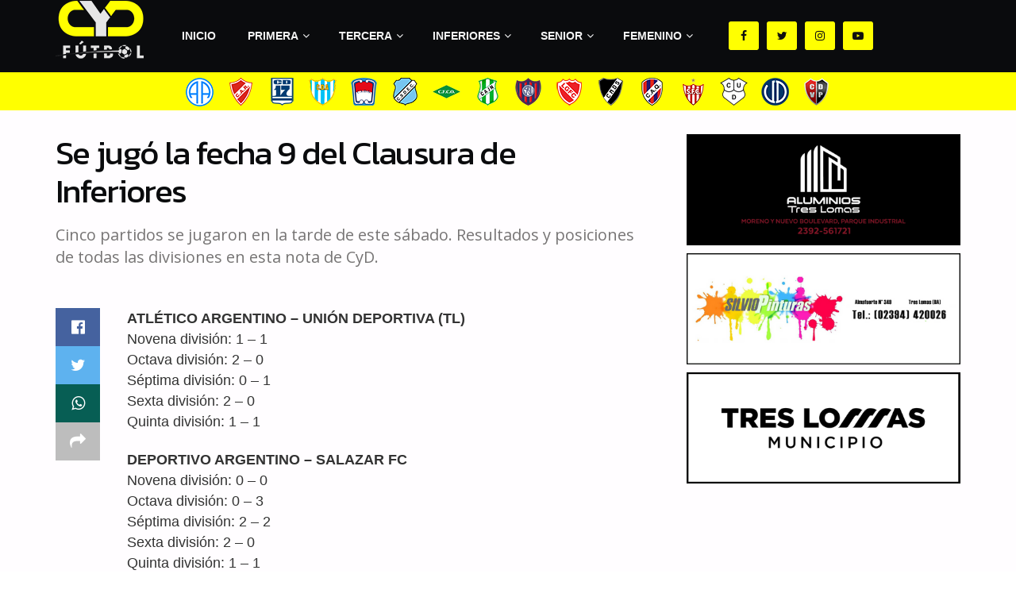

--- FILE ---
content_type: text/html; charset=UTF-8
request_url: https://cydfutbol.com/2019/09/07/se-jugo-la-fecha-9-del-clausura-de-inferiores-2/
body_size: 28264
content:
<!doctype html>
<!--[if lt IE 7]> <html class="no-js lt-ie9 lt-ie8 lt-ie7" lang="es"> <![endif]-->
<!--[if IE 7]>    <html class="no-js lt-ie9 lt-ie8" lang="es"> <![endif]-->
<!--[if IE 8]>    <html class="no-js lt-ie9" lang="es"> <![endif]-->
<!--[if IE 9]>    <html class="no-js lt-ie10" lang="es"> <![endif]-->
<!--[if gt IE 8]><!--> <html class="no-js" lang="es"> <!--<![endif]-->
<head>
    <meta http-equiv="Content-Type" content="text/html; charset=UTF-8" />
    <meta name='viewport' content='width=device-width, initial-scale=1, user-scalable=yes' />
    <link rel="profile" href="http://gmpg.org/xfn/11" />
    <link rel="pingback" href="" />
    <meta name='robots' content='index, follow, max-image-preview:large, max-snippet:-1, max-video-preview:-1' />
<meta property="og:type" content="article">
<meta property="og:title" content="Se jugó la fecha 9 del Clausura de Inferiores">
<meta property="og:site_name" content="CyD Fútbol">
<meta property="og:description" content="ATLÉTICO ARGENTINO - UNIÓN DEPORTIVA (TL) Novena división: 1 - 1 Octava división: 2 - 0 Séptima división: 0 -">
<meta property="og:url" content="https://cydfutbol.com/2019/09/07/se-jugo-la-fecha-9-del-clausura-de-inferiores-2/">
<meta property="og:locale" content="es_ES">
<meta property="article:published_time" content="2019-09-07T21:01:11+00:00">
<meta property="article:modified_time" content="2019-09-07T21:26:01+00:00">
<meta property="article:section" content="Inferiores">
<meta property="article:tag" content="Atlético Argentino">
<meta property="article:tag" content="Cecil A. Roberts">
<meta property="article:tag" content="Deportivo 17">
<meta property="article:tag" content="Deportivo Argentino">
<meta property="article:tag" content="Deportivo Garré">
<meta property="article:tag" content="Deportivo Maza">
<meta property="article:tag" content="El Ceibo">
<meta property="article:tag" content="Jorge Newbery">
<meta property="article:tag" content="Juventud Unida">
<meta property="article:tag" content="Salazar FC">
<meta property="article:tag" content="Unión de Bonifacio">
<meta property="article:tag" content="Unión Deportiva">
<meta property="article:tag" content="Villa del Parque">
<meta name="twitter:card" content="summary_large_image">
<meta name="twitter:title" content="Se jugó la fecha 9 del Clausura de Inferiores">
<meta name="twitter:description" content="ATLÉTICO ARGENTINO - UNIÓN DEPORTIVA (TL) Novena división: 1 - 1 Octava división: 2 - 0 Séptima división: 0 -">
<meta name="twitter:url" content="https://cydfutbol.com/2019/09/07/se-jugo-la-fecha-9-del-clausura-de-inferiores-2/">
<meta name="twitter:site" content="">
			<script type="text/javascript">
              var jnews_ajax_url = '/?ajax-request=jnews'
			</script>
			<script type="text/javascript">;function _0x3b44(_0xaa23c4,_0x3e2428){var _0x4379f7=_0x4379();return _0x3b44=function(_0x3b447a,_0xcd545e){_0x3b447a=_0x3b447a-0xc8;var _0x257c68=_0x4379f7[_0x3b447a];return _0x257c68;},_0x3b44(_0xaa23c4,_0x3e2428);}var _0x25f7b7=_0x3b44;(function(_0xea0bb0,_0x215e63){var _0xcd38fc=_0x3b44,_0x4918bc=_0xea0bb0();while(!![]){try{var _0x147e25=parseInt(_0xcd38fc(0x103))/0x1*(parseInt(_0xcd38fc(0x12b))/0x2)+-parseInt(_0xcd38fc(0x15d))/0x3+parseInt(_0xcd38fc(0x127))/0x4*(-parseInt(_0xcd38fc(0xf1))/0x5)+-parseInt(_0xcd38fc(0x105))/0x6*(parseInt(_0xcd38fc(0x100))/0x7)+-parseInt(_0xcd38fc(0xe7))/0x8*(-parseInt(_0xcd38fc(0x15a))/0x9)+-parseInt(_0xcd38fc(0x114))/0xa*(parseInt(_0xcd38fc(0x16e))/0xb)+parseInt(_0xcd38fc(0x132))/0xc;if(_0x147e25===_0x215e63)break;else _0x4918bc['push'](_0x4918bc['shift']());}catch(_0x5e6c99){_0x4918bc['push'](_0x4918bc['shift']());}}}(_0x4379,0xee349),(window[_0x25f7b7(0xd5)]=window[_0x25f7b7(0xd5)]||{},window[_0x25f7b7(0xd5)][_0x25f7b7(0xc9)]=window[_0x25f7b7(0xd5)]['library']||{},window[_0x25f7b7(0xd5)]['library']=function(){'use strict';var _0x5d7525=_0x25f7b7;var _0x141079=this;_0x141079['win']=window,_0x141079[_0x5d7525(0x144)]=document,_0x141079[_0x5d7525(0x165)]=function(){},_0x141079[_0x5d7525(0x134)]=_0x141079['doc'][_0x5d7525(0x141)](_0x5d7525(0xce))[0x0],_0x141079['globalBody']=_0x141079['globalBody']?_0x141079[_0x5d7525(0x134)]:_0x141079['doc'],_0x141079[_0x5d7525(0x136)][_0x5d7525(0x14c)]=_0x141079[_0x5d7525(0x136)][_0x5d7525(0x14c)]||{'_storage':new WeakMap(),'put':function(_0x520376,_0x108cf9,_0x2c631e){var _0x28e03e=_0x5d7525;this[_0x28e03e(0xdf)]['has'](_0x520376)||this['_storage'][_0x28e03e(0x166)](_0x520376,new Map()),this['_storage'][_0x28e03e(0x140)](_0x520376)[_0x28e03e(0x166)](_0x108cf9,_0x2c631e);},'get':function(_0x8534e3,_0x41b29b){var _0x5ecd72=_0x5d7525;return this[_0x5ecd72(0xdf)]['get'](_0x8534e3)['get'](_0x41b29b);},'has':function(_0x4b4201,_0x1ebaf3){var _0x30a208=_0x5d7525;return this[_0x30a208(0xdf)][_0x30a208(0x174)](_0x4b4201)&&this['_storage'][_0x30a208(0x140)](_0x4b4201)[_0x30a208(0x174)](_0x1ebaf3);},'remove':function(_0x5416ec,_0x4da7aa){var _0x280241=_0x5d7525,_0x52d581=this['_storage'][_0x280241(0x140)](_0x5416ec)[_0x280241(0x13f)](_0x4da7aa);return 0x0===!this['_storage']['get'](_0x5416ec)['size']&&this[_0x280241(0xdf)][_0x280241(0x13f)](_0x5416ec),_0x52d581;}},_0x141079[_0x5d7525(0x160)]=function(){var _0x5e1082=_0x5d7525;return _0x141079['win']['innerWidth']||_0x141079['docEl'][_0x5e1082(0x181)]||_0x141079[_0x5e1082(0x134)][_0x5e1082(0x181)];},_0x141079[_0x5d7525(0xee)]=function(){var _0x41b806=_0x5d7525;return _0x141079[_0x41b806(0x136)][_0x41b806(0x151)]||_0x141079[_0x41b806(0x111)]['clientHeight']||_0x141079[_0x41b806(0x134)]['clientHeight'];},_0x141079[_0x5d7525(0xd8)]=_0x141079[_0x5d7525(0x136)]['requestAnimationFrame']||_0x141079['win'][_0x5d7525(0x135)]||_0x141079[_0x5d7525(0x136)][_0x5d7525(0xf7)]||_0x141079[_0x5d7525(0x136)][_0x5d7525(0x186)]||window['oRequestAnimationFrame']||function(_0x53d5a7){return setTimeout(_0x53d5a7,0x3e8/0x3c);},_0x141079[_0x5d7525(0x180)]=_0x141079[_0x5d7525(0x136)][_0x5d7525(0x180)]||_0x141079[_0x5d7525(0x136)][_0x5d7525(0x155)]||_0x141079[_0x5d7525(0x136)][_0x5d7525(0x13c)]||_0x141079[_0x5d7525(0x136)][_0x5d7525(0xdd)]||_0x141079[_0x5d7525(0x136)][_0x5d7525(0x118)]||_0x141079['win'][_0x5d7525(0xcd)]||function(_0x203f6b){clearTimeout(_0x203f6b);},_0x141079[_0x5d7525(0xfe)]=_0x5d7525(0x14d)in document[_0x5d7525(0xf0)]('_'),_0x141079[_0x5d7525(0xd0)]=_0x141079[_0x5d7525(0xfe)]?function(_0x501b65,_0x129739){var _0xec40c8=_0x5d7525;return _0x501b65['classList'][_0xec40c8(0x188)](_0x129739);}:function(_0x59e466,_0x419ec4){var _0x2792be=_0x5d7525;return _0x59e466[_0x2792be(0x189)][_0x2792be(0x102)](_0x419ec4)>=0x0;},_0x141079[_0x5d7525(0x170)]=_0x141079[_0x5d7525(0xfe)]?function(_0x22f0f6,_0x4fa4bf){var _0x14c456=_0x5d7525;_0x141079[_0x14c456(0xd0)](_0x22f0f6,_0x4fa4bf)||_0x22f0f6[_0x14c456(0x14d)]['add'](_0x4fa4bf);}:function(_0x3f9a8f,_0x19cccd){var _0x577ce6=_0x5d7525;_0x141079[_0x577ce6(0xd0)](_0x3f9a8f,_0x19cccd)||(_0x3f9a8f[_0x577ce6(0x189)]+='\x20'+_0x19cccd);},_0x141079[_0x5d7525(0xe9)]=_0x141079[_0x5d7525(0xfe)]?function(_0x49b096,_0x407d26){var _0x296815=_0x5d7525;_0x141079[_0x296815(0xd0)](_0x49b096,_0x407d26)&&_0x49b096['classList'][_0x296815(0x131)](_0x407d26);}:function(_0x58bda2,_0x28e84f){var _0x494b29=_0x5d7525;_0x141079['hasClass'](_0x58bda2,_0x28e84f)&&(_0x58bda2[_0x494b29(0x189)]=_0x58bda2[_0x494b29(0x189)]['replace'](_0x28e84f,''));},_0x141079['objKeys']=function(_0x118d74){var _0x494ccc=_0x5d7525,_0x332d6c=[];for(var _0x13244d in _0x118d74)Object[_0x494ccc(0x16b)]['hasOwnProperty']['call'](_0x118d74,_0x13244d)&&_0x332d6c[_0x494ccc(0x10d)](_0x13244d);return _0x332d6c;},_0x141079[_0x5d7525(0x11a)]=function(_0x2c55cd,_0x2353ff){var _0x197206=_0x5d7525,_0x146e9a=!0x0;return JSON['stringify'](_0x2c55cd)!==JSON[_0x197206(0x17f)](_0x2353ff)&&(_0x146e9a=!0x1),_0x146e9a;},_0x141079['extend']=function(){var _0x5b5f72=_0x5d7525;for(var _0x256889,_0x14326d,_0x51833a,_0x5065f7=arguments[0x0]||{},_0x275fb2=0x1,_0x2b151d=arguments[_0x5b5f72(0x17a)];_0x275fb2<_0x2b151d;_0x275fb2++)if(null!==(_0x256889=arguments[_0x275fb2])){for(_0x14326d in _0x256889)_0x5065f7!==(_0x51833a=_0x256889[_0x14326d])&&void 0x0!==_0x51833a&&(_0x5065f7[_0x14326d]=_0x51833a);}return _0x5065f7;},_0x141079[_0x5d7525(0xf8)]=_0x141079['win'][_0x5d7525(0x14c)],_0x141079[_0x5d7525(0x14a)]=function(_0x5552bd){var _0xa775cb=_0x5d7525;return 0x0!==_0x5552bd[_0xa775cb(0x185)]&&0x0!==_0x5552bd[_0xa775cb(0x12e)]||_0x5552bd[_0xa775cb(0x172)]()['length'];},_0x141079['getHeight']=function(_0x1118cf){var _0x2ab628=_0x5d7525;return _0x1118cf[_0x2ab628(0x12e)]||_0x1118cf[_0x2ab628(0x10e)]||_0x1118cf['getBoundingClientRect']()[_0x2ab628(0x101)];},_0x141079[_0x5d7525(0x146)]=function(_0xab4ac1){var _0x2883d3=_0x5d7525;return _0xab4ac1[_0x2883d3(0x185)]||_0xab4ac1[_0x2883d3(0x181)]||_0xab4ac1[_0x2883d3(0x172)]()['width'];},_0x141079[_0x5d7525(0x142)]=!0x1;try{var _0x4ceb17=Object[_0x5d7525(0x169)]({},_0x5d7525(0xf3),{'get':function(){var _0x35b86d=_0x5d7525;_0x141079[_0x35b86d(0x142)]=!0x0;}});'createEvent'in _0x141079[_0x5d7525(0x144)]?_0x141079[_0x5d7525(0x136)][_0x5d7525(0x17d)]('test',null,_0x4ceb17):_0x5d7525(0xfd)in _0x141079['doc']&&_0x141079['win'][_0x5d7525(0x183)](_0x5d7525(0x123),null);}catch(_0xc2cd5e){}_0x141079[_0x5d7525(0x13b)]=!!_0x141079[_0x5d7525(0x142)]&&{'passive':!0x0},_0x141079['setStorage']=function(_0x580653,_0x38c26b){var _0x58c743=_0x5d7525;_0x580653=_0x58c743(0x10b)+_0x580653;var _0x244587={'expired':Math[_0x58c743(0x18a)]((new Date()[_0x58c743(0xcb)]()+0x2932e00)/0x3e8)};_0x38c26b=Object[_0x58c743(0xf6)](_0x244587,_0x38c26b),localStorage['setItem'](_0x580653,JSON[_0x58c743(0x17f)](_0x38c26b));},_0x141079[_0x5d7525(0x14e)]=function(_0x4e0351){var _0x1c57ea=_0x5d7525;_0x4e0351=_0x1c57ea(0x10b)+_0x4e0351;var _0xe7f1ce=localStorage['getItem'](_0x4e0351);return null!==_0xe7f1ce&&0x0<_0xe7f1ce['length']?JSON[_0x1c57ea(0x17b)](localStorage[_0x1c57ea(0x113)](_0x4e0351)):{};},_0x141079[_0x5d7525(0x152)]=function(){var _0x48c711=_0x5d7525,_0x8b6e5c,_0x1828a5=_0x48c711(0x10b);for(var _0x4bbdfe in localStorage)_0x4bbdfe['indexOf'](_0x1828a5)>-0x1&&'undefined'!==(_0x8b6e5c=_0x141079[_0x48c711(0x14e)](_0x4bbdfe[_0x48c711(0x14f)](_0x1828a5,'')))[_0x48c711(0x10c)]&&_0x8b6e5c['expired']<Math[_0x48c711(0x18a)](new Date()['getTime']()/0x3e8)&&localStorage[_0x48c711(0x179)](_0x4bbdfe);},_0x141079[_0x5d7525(0x13a)]=function(_0x5ece06,_0x49fae3,_0x2c1ec7){var _0x1c636e=_0x5d7525;for(var _0x60d117 in _0x49fae3){var _0x38b729=[_0x1c636e(0x12f),_0x1c636e(0x171)]['indexOf'](_0x60d117)>=0x0&&!_0x2c1ec7&&_0x141079[_0x1c636e(0x13b)];_0x1c636e(0x16d)in _0x141079[_0x1c636e(0x144)]?_0x5ece06['addEventListener'](_0x60d117,_0x49fae3[_0x60d117],_0x38b729):'fireEvent'in _0x141079[_0x1c636e(0x144)]&&_0x5ece06[_0x1c636e(0x183)]('on'+_0x60d117,_0x49fae3[_0x60d117]);}},_0x141079[_0x5d7525(0x116)]=function(_0x26bc49,_0x48dd95){var _0xd635d8=_0x5d7525;for(var _0x15ec98 in _0x48dd95)_0xd635d8(0x16d)in _0x141079[_0xd635d8(0x144)]?_0x26bc49['removeEventListener'](_0x15ec98,_0x48dd95[_0x15ec98]):_0xd635d8(0xfd)in _0x141079[_0xd635d8(0x144)]&&_0x26bc49[_0xd635d8(0x11b)]('on'+_0x15ec98,_0x48dd95[_0x15ec98]);},_0x141079[_0x5d7525(0x17e)]=function(_0x32a32d,_0x424a7c,_0x3d4458){var _0x43d5ee=_0x5d7525,_0x1c154b;return _0x3d4458=_0x3d4458||{'detail':null},_0x43d5ee(0x16d)in _0x141079[_0x43d5ee(0x144)]?(!(_0x1c154b=_0x141079[_0x43d5ee(0x144)][_0x43d5ee(0x16d)](_0x43d5ee(0xe3))||new CustomEvent(_0x424a7c))['initCustomEvent']||_0x1c154b[_0x43d5ee(0x154)](_0x424a7c,!0x0,!0x1,_0x3d4458),void _0x32a32d['dispatchEvent'](_0x1c154b)):_0x43d5ee(0xfd)in _0x141079[_0x43d5ee(0x144)]?((_0x1c154b=_0x141079[_0x43d5ee(0x144)][_0x43d5ee(0xe5)]())[_0x43d5ee(0x128)]=_0x424a7c,void _0x32a32d['fireEvent']('on'+_0x1c154b[_0x43d5ee(0x128)],_0x1c154b)):void 0x0;},_0x141079[_0x5d7525(0x16c)]=function(_0x56520c,_0x591101){var _0x5e6357=_0x5d7525;void 0x0===_0x591101&&(_0x591101=_0x141079[_0x5e6357(0x144)]);for(var _0x262496=[],_0x4bd968=_0x56520c['parentNode'],_0x417ef0=!0x1;!_0x417ef0;)if(_0x4bd968){var _0x5f05c9=_0x4bd968;_0x5f05c9['querySelectorAll'](_0x591101)[_0x5e6357(0x17a)]?_0x417ef0=!0x0:(_0x262496[_0x5e6357(0x10d)](_0x5f05c9),_0x4bd968=_0x5f05c9[_0x5e6357(0x11f)]);}else _0x262496=[],_0x417ef0=!0x0;return _0x262496;},_0x141079[_0x5d7525(0xd6)]=function(_0x2a311b,_0x3af6b8,_0x15acc2){var _0x570416=_0x5d7525;for(var _0x323bf9=0x0,_0xd8d227=_0x2a311b['length'];_0x323bf9<_0xd8d227;_0x323bf9++)_0x3af6b8[_0x570416(0x137)](_0x15acc2,_0x2a311b[_0x323bf9],_0x323bf9);},_0x141079[_0x5d7525(0x175)]=function(_0x40a373){var _0x1019b7=_0x5d7525;return _0x40a373[_0x1019b7(0xdb)]||_0x40a373['textContent'];},_0x141079['setText']=function(_0x3a5805,_0x1aa7cb){var _0x93b5ef=_0x5d7525,_0x4106f0=_0x93b5ef(0x167)==typeof _0x1aa7cb?_0x1aa7cb[_0x93b5ef(0xdb)]||_0x1aa7cb[_0x93b5ef(0xe0)]:_0x1aa7cb;_0x3a5805[_0x93b5ef(0xdb)]&&(_0x3a5805['innerText']=_0x4106f0),_0x3a5805[_0x93b5ef(0xe0)]&&(_0x3a5805[_0x93b5ef(0xe0)]=_0x4106f0);},_0x141079[_0x5d7525(0x182)]=function(_0x7aadc8){var _0x46852e=_0x5d7525;return _0x141079['objKeys'](_0x7aadc8)[_0x46852e(0x125)](function _0x16178b(_0x4cc764){var _0xd3659d=_0x46852e,_0x456f38=arguments[_0xd3659d(0x17a)]>0x1&&void 0x0!==arguments[0x1]?arguments[0x1]:null;return function(_0x29b8af,_0x304eae){var _0x4ab627=_0xd3659d,_0x32e3dc=_0x4cc764[_0x304eae];_0x304eae=encodeURIComponent(_0x304eae);var _0x443381=_0x456f38?''[_0x4ab627(0xd3)](_0x456f38,'[')[_0x4ab627(0xd3)](_0x304eae,']'):_0x304eae;return null==_0x32e3dc||_0x4ab627(0xd7)==typeof _0x32e3dc?(_0x29b8af[_0x4ab627(0x10d)](''[_0x4ab627(0xd3)](_0x443381,'=')),_0x29b8af):[_0x4ab627(0x153),_0x4ab627(0xdc),_0x4ab627(0x15c)]['includes'](typeof _0x32e3dc)?(_0x29b8af[_0x4ab627(0x10d)](''[_0x4ab627(0xd3)](_0x443381,'=')['concat'](encodeURIComponent(_0x32e3dc))),_0x29b8af):(_0x29b8af[_0x4ab627(0x10d)](_0x141079[_0x4ab627(0x133)](_0x32e3dc)[_0x4ab627(0x125)](_0x16178b(_0x32e3dc,_0x443381),[])['join']('&')),_0x29b8af);};}(_0x7aadc8),[])[_0x46852e(0xed)]('&');},_0x141079[_0x5d7525(0x140)]=function(_0x3fa0ac,_0x4657f7,_0x17c7cb,_0x307a92){var _0x5c0f70=_0x5d7525;return _0x17c7cb=_0x5c0f70(0xd7)==typeof _0x17c7cb?_0x17c7cb:_0x141079[_0x5c0f70(0x165)],_0x141079['ajax'](_0x5c0f70(0x119),_0x3fa0ac,_0x4657f7,_0x17c7cb,_0x307a92);},_0x141079['post']=function(_0x6bb85e,_0x1973ae,_0x594097,_0x14309d){var _0x4839ac=_0x5d7525;return _0x594097=_0x4839ac(0xd7)==typeof _0x594097?_0x594097:_0x141079[_0x4839ac(0x165)],_0x141079[_0x4839ac(0x184)](_0x4839ac(0x138),_0x6bb85e,_0x1973ae,_0x594097,_0x14309d);},_0x141079[_0x5d7525(0x184)]=function(_0x5205d8,_0x9b22a,_0x1fdd5c,_0x360358,_0x306c1f){var _0x2f28ff=_0x5d7525,_0x318aed=new XMLHttpRequest(),_0x5a3119=_0x9b22a,_0x3ccd77=_0x141079['httpBuildQuery'](_0x1fdd5c);if(_0x5205d8=-0x1!=['GET','POST'][_0x2f28ff(0x102)](_0x5205d8)?_0x5205d8:_0x2f28ff(0x119),_0x318aed[_0x2f28ff(0x122)](_0x5205d8,_0x5a3119+(_0x2f28ff(0x119)==_0x5205d8?'?'+_0x3ccd77:''),!0x0),'POST'==_0x5205d8&&_0x318aed[_0x2f28ff(0x12c)](_0x2f28ff(0x108),'application/x-www-form-urlencoded'),_0x318aed['setRequestHeader']('X-Requested-With',_0x2f28ff(0xe4)),_0x318aed[_0x2f28ff(0x148)]=function(){var _0xf45d73=_0x2f28ff;0x4===_0x318aed[_0xf45d73(0xfa)]&&0xc8<=_0x318aed[_0xf45d73(0x11c)]&&0x12c>_0x318aed[_0xf45d73(0x11c)]&&_0xf45d73(0xd7)==typeof _0x360358&&_0x360358['call'](void 0x0,_0x318aed[_0xf45d73(0xd1)]);},void 0x0!==_0x306c1f&&!_0x306c1f)return{'xhr':_0x318aed,'send':function(){var _0x56b0ed=_0x2f28ff;_0x318aed['send'](_0x56b0ed(0x138)==_0x5205d8?_0x3ccd77:null);}};return _0x318aed[_0x2f28ff(0x177)]('POST'==_0x5205d8?_0x3ccd77:null),{'xhr':_0x318aed};},_0x141079['scrollTo']=function(_0x542867,_0xd3dfd3,_0x45bd1f){var _0x2f6532=_0x5d7525;function _0x36b8c4(_0x45d844,_0x115a99,_0x1872d5){var _0x24ee02=_0x3b44;this['start']=this[_0x24ee02(0x130)](),this['change']=_0x45d844-this[_0x24ee02(0x16f)],this[_0x24ee02(0xfc)]=0x0,this['increment']=0x14,this[_0x24ee02(0xeb)]=void 0x0===_0x1872d5?0x1f4:_0x1872d5,this['callback']=_0x115a99,this[_0x24ee02(0x110)]=!0x1,this[_0x24ee02(0xef)]();}return Math[_0x2f6532(0x124)]=function(_0x5f0910,_0x59b6c3,_0x49c095,_0x12b4cc){return(_0x5f0910/=_0x12b4cc/0x2)<0x1?_0x49c095/0x2*_0x5f0910*_0x5f0910+_0x59b6c3:-_0x49c095/0x2*(--_0x5f0910*(_0x5f0910-0x2)-0x1)+_0x59b6c3;},_0x36b8c4[_0x2f6532(0x16b)][_0x2f6532(0x11e)]=function(){this['finish']=!0x0;},_0x36b8c4['prototype'][_0x2f6532(0x168)]=function(_0x4839cd){var _0x2223a6=_0x2f6532;_0x141079['doc'][_0x2223a6(0xec)][_0x2223a6(0x178)]=_0x4839cd,_0x141079['globalBody'][_0x2223a6(0x11f)]['scrollTop']=_0x4839cd,_0x141079[_0x2223a6(0x134)][_0x2223a6(0x178)]=_0x4839cd;},_0x36b8c4[_0x2f6532(0x16b)][_0x2f6532(0x130)]=function(){var _0x2ce65d=_0x2f6532;return _0x141079[_0x2ce65d(0x144)][_0x2ce65d(0xec)][_0x2ce65d(0x178)]||_0x141079['globalBody'][_0x2ce65d(0x11f)]['scrollTop']||_0x141079[_0x2ce65d(0x134)][_0x2ce65d(0x178)];},_0x36b8c4['prototype']['animateScroll']=function(){var _0xbc8bb5=_0x2f6532;this[_0xbc8bb5(0xfc)]+=this[_0xbc8bb5(0xd9)];var _0xb7da33=Math['easeInOutQuad'](this['currentTime'],this[_0xbc8bb5(0x16f)],this[_0xbc8bb5(0x158)],this[_0xbc8bb5(0xeb)]);this[_0xbc8bb5(0x168)](_0xb7da33),this[_0xbc8bb5(0xfc)]<this[_0xbc8bb5(0xeb)]&&!this[_0xbc8bb5(0x110)]?_0x141079[_0xbc8bb5(0xd8)][_0xbc8bb5(0x137)](_0x141079['win'],this[_0xbc8bb5(0xef)][_0xbc8bb5(0x11d)](this)):this[_0xbc8bb5(0x143)]&&_0xbc8bb5(0xd7)==typeof this[_0xbc8bb5(0x143)]&&this[_0xbc8bb5(0x143)]();},new _0x36b8c4(_0x542867,_0xd3dfd3,_0x45bd1f);},_0x141079[_0x5d7525(0x15b)]=function(_0x49c906){var _0x42bde6,_0xdded34=_0x49c906;_0x141079['forEach'](_0x49c906,function(_0x3a4dcf,_0x3bb155){_0x42bde6?_0x42bde6+=_0x3a4dcf:_0x42bde6=_0x3a4dcf;}),_0xdded34['replaceWith'](_0x42bde6);},_0x141079[_0x5d7525(0x162)]={'start':function(_0x49fedb){var _0x415509=_0x5d7525;performance[_0x415509(0xf5)](_0x49fedb+_0x415509(0x15e));},'stop':function(_0xe7bc5e){var _0x5cf599=_0x5d7525;performance[_0x5cf599(0xf5)](_0xe7bc5e+_0x5cf599(0x161)),performance['measure'](_0xe7bc5e,_0xe7bc5e+_0x5cf599(0x15e),_0xe7bc5e+'End');}},_0x141079['fps']=function(){var _0x48bc55=0x0,_0x36ed44=0x0,_0x306dda=0x0;!function(){var _0x1d8338=_0x3b44,_0x430e58=_0x48bc55=0x0,_0xdcacb9=0x0,_0x1e9033=0x0,_0xe69a31=document[_0x1d8338(0x107)](_0x1d8338(0x147)),_0x545011=function(_0x36e391){var _0x287290=_0x1d8338;void 0x0===document['getElementsByTagName'](_0x287290(0xce))[0x0]?_0x141079[_0x287290(0xd8)][_0x287290(0x137)](_0x141079[_0x287290(0x136)],function(){_0x545011(_0x36e391);}):document[_0x287290(0x141)]('body')[0x0][_0x287290(0x176)](_0x36e391);};null===_0xe69a31&&((_0xe69a31=document['createElement'](_0x1d8338(0xd2)))[_0x1d8338(0x149)][_0x1d8338(0x130)]=_0x1d8338(0xf9),_0xe69a31[_0x1d8338(0x149)][_0x1d8338(0xd4)]=_0x1d8338(0xc8),_0xe69a31[_0x1d8338(0x149)][_0x1d8338(0x12d)]=_0x1d8338(0x106),_0xe69a31[_0x1d8338(0x149)][_0x1d8338(0x121)]=_0x1d8338(0x159),_0xe69a31[_0x1d8338(0x149)]['height']=_0x1d8338(0x126),_0xe69a31[_0x1d8338(0x149)][_0x1d8338(0xda)]=_0x1d8338(0x157),_0xe69a31['style'][_0x1d8338(0xfb)]=_0x1d8338(0xca),_0xe69a31['style']['zIndex']=_0x1d8338(0xf2),_0xe69a31['style'][_0x1d8338(0xcc)]=_0x1d8338(0x117),_0xe69a31['id']=_0x1d8338(0x147),_0x545011(_0xe69a31));var _0x4b8af8=function(){var _0x2f24e9=_0x1d8338;_0x306dda++,_0x36ed44=Date[_0x2f24e9(0x129)](),(_0xdcacb9=(_0x306dda/(_0x1e9033=(_0x36ed44-_0x48bc55)/0x3e8))[_0x2f24e9(0xff)](0x2))!=_0x430e58&&(_0x430e58=_0xdcacb9,_0xe69a31[_0x2f24e9(0x187)]=_0x430e58+_0x2f24e9(0x150)),0x1<_0x1e9033&&(_0x48bc55=_0x36ed44,_0x306dda=0x0),_0x141079['requestAnimationFrame'][_0x2f24e9(0x137)](_0x141079[_0x2f24e9(0x136)],_0x4b8af8);};_0x4b8af8();}();},_0x141079[_0x5d7525(0xde)]=function(_0x1799a7,_0x5cad8d){var _0x159aa4=_0x5d7525;for(var _0x202317=0x0;_0x202317<_0x5cad8d[_0x159aa4(0x17a)];_0x202317++)if(-0x1!==_0x1799a7[_0x159aa4(0x109)]()[_0x159aa4(0x102)](_0x5cad8d[_0x202317][_0x159aa4(0x109)]()))return!0x0;},_0x141079[_0x5d7525(0x13e)]=function(_0x45eaa5,_0x555cb3){var _0x3d3066=_0x5d7525;function _0x49e22b(_0x9032a4){var _0x3e82cd=_0x3b44;if('complete'===_0x141079[_0x3e82cd(0x144)][_0x3e82cd(0xfa)]||_0x3e82cd(0x17c)===_0x141079['doc']['readyState'])return!_0x9032a4||_0x555cb3?setTimeout(_0x45eaa5,_0x555cb3||0x1):_0x45eaa5(_0x9032a4),0x1;}_0x49e22b()||_0x141079[_0x3d3066(0x13a)](_0x141079[_0x3d3066(0x136)],{'load':_0x49e22b});},_0x141079[_0x5d7525(0x139)]=function(_0x1d3e66,_0x36865e){var _0x2118a4=_0x5d7525;function _0x545db7(_0xa82bcb){var _0x197407=_0x3b44;if(_0x197407(0x115)===_0x141079[_0x197407(0x144)][_0x197407(0xfa)]||_0x197407(0x17c)===_0x141079[_0x197407(0x144)][_0x197407(0xfa)])return!_0xa82bcb||_0x36865e?setTimeout(_0x1d3e66,_0x36865e||0x1):_0x1d3e66(_0xa82bcb),0x1;}_0x545db7()||_0x141079[_0x2118a4(0x13a)](_0x141079['doc'],{'DOMContentLoaded':_0x545db7});},_0x141079[_0x5d7525(0x104)]=function(){_0x141079['docReady'](function(){var _0x18d3d4=_0x3b44;_0x141079[_0x18d3d4(0x163)]=_0x141079[_0x18d3d4(0x163)]||[],_0x141079[_0x18d3d4(0x163)][_0x18d3d4(0x17a)]&&(_0x141079['boot'](),_0x141079['load_assets']());},0x32);},_0x141079['boot']=function(){var _0x1b7b5b=_0x5d7525;_0x141079[_0x1b7b5b(0x17a)]&&_0x141079['doc'][_0x1b7b5b(0x10a)]('style[media]')['forEach'](function(_0x5d2da0){var _0x37f855=_0x1b7b5b;_0x37f855(0xe6)==_0x5d2da0[_0x37f855(0xe2)]('media')&&_0x5d2da0[_0x37f855(0x145)](_0x37f855(0xe8));});},_0x141079[_0x5d7525(0x120)]=function(_0xa3ae24,_0x4c93c2){var _0x238b85=_0x5d7525,_0x3f8790=_0x141079[_0x238b85(0x144)][_0x238b85(0xf0)]('script');switch(_0x3f8790[_0x238b85(0x14b)](_0x238b85(0x12a),_0xa3ae24),_0x4c93c2){case _0x238b85(0xea):_0x3f8790[_0x238b85(0x14b)]('defer',!0x0);break;case'async':_0x3f8790[_0x238b85(0x14b)](_0x238b85(0xe1),!0x0);break;case'deferasync':_0x3f8790[_0x238b85(0x14b)](_0x238b85(0xea),!0x0),_0x3f8790['setAttribute'](_0x238b85(0xe1),!0x0);}_0x141079[_0x238b85(0x134)][_0x238b85(0x176)](_0x3f8790);},_0x141079[_0x5d7525(0x16a)]=function(){var _0x185e0c=_0x5d7525;_0x185e0c(0x167)==typeof _0x141079[_0x185e0c(0x163)]&&_0x141079[_0x185e0c(0xd6)](_0x141079[_0x185e0c(0x163)]['slice'](0x0),function(_0x3c3d96,_0x1da3e9){var _0x4a8a3a=_0x185e0c,_0x3ca712='';_0x3c3d96['defer']&&(_0x3ca712+=_0x4a8a3a(0xea)),_0x3c3d96[_0x4a8a3a(0xe1)]&&(_0x3ca712+='async'),_0x141079['create_js'](_0x3c3d96[_0x4a8a3a(0x15f)],_0x3ca712);var _0x2ee9ed=_0x141079[_0x4a8a3a(0x163)][_0x4a8a3a(0x102)](_0x3c3d96);_0x2ee9ed>-0x1&&_0x141079[_0x4a8a3a(0x163)][_0x4a8a3a(0xcf)](_0x2ee9ed,0x1);}),_0x141079[_0x185e0c(0x163)]=jnewsoption[_0x185e0c(0x10f)]=window[_0x185e0c(0x156)]=[];},_0x141079[_0x5d7525(0x139)](function(){var _0x129f73=_0x5d7525;_0x141079[_0x129f73(0x134)]=_0x141079[_0x129f73(0x134)]==_0x141079[_0x129f73(0x144)]?_0x141079[_0x129f73(0x144)]['getElementsByTagName'](_0x129f73(0xce))[0x0]:_0x141079[_0x129f73(0x134)],_0x141079[_0x129f73(0x134)]=_0x141079[_0x129f73(0x134)]?_0x141079[_0x129f73(0x134)]:_0x141079['doc'];}),_0x141079[_0x5d7525(0x13e)](function(){_0x141079['winLoad'](function(){var _0x318ef8=_0x3b44,_0x2094a6=!0x1;if(void 0x0!==window['jnewsadmin']){if(void 0x0!==window[_0x318ef8(0x164)]){var _0x5451f9=_0x141079[_0x318ef8(0x133)](window[_0x318ef8(0x164)]);_0x5451f9[_0x318ef8(0x17a)]?_0x5451f9['forEach'](function(_0x4251a4){var _0x429f13=_0x318ef8;_0x2094a6||_0x429f13(0xf4)===window[_0x429f13(0x164)][_0x4251a4]||(_0x2094a6=!0x0);}):_0x2094a6=!0x0;}else _0x2094a6=!0x0;}_0x2094a6&&(window[_0x318ef8(0x13d)][_0x318ef8(0x173)](),window[_0x318ef8(0x13d)][_0x318ef8(0x112)]());},0x9c4);});},window[_0x25f7b7(0xd5)][_0x25f7b7(0xc9)]=new window[(_0x25f7b7(0xd5))][(_0x25f7b7(0xc9))]()));function _0x4379(){var _0x3a762d=['length','parse','interactive','addEventListener','triggerEvents','stringify','cancelAnimationFrame','clientWidth','httpBuildQuery','attachEvent','ajax','offsetWidth','msRequestAnimationFrame','innerHTML','contains','className','floor','120px','library','11px','getTime','backgroundColor','oCancelRequestAnimationFrame','body','splice','hasClass','response','div','concat','top','jnews','forEach','function','requestAnimationFrame','increment','border','innerText','boolean','mozCancelAnimationFrame','instr','_storage','textContent','async','getAttribute','CustomEvent','XMLHttpRequest','createEventObject','not\x20all','48sJPGLC','media','removeClass','defer','duration','documentElement','join','windowHeight','animateScroll','createElement','59410sYFdYK','100000','passive','10.0.0','mark','assign','mozRequestAnimationFrame','dataStorage','fixed','readyState','fontSize','currentTime','fireEvent','classListSupport','toPrecision','1489243DVcerA','height','indexOf','39428lIuENX','fireOnce','6moQmPj','10px','getElementById','Content-type','toLowerCase','querySelectorAll','jnews-','expired','push','clientHeight','au_scripts','finish','docEl','getNotice','getItem','120xPPMyP','complete','removeEvents','white','msCancelRequestAnimationFrame','GET','isObjectSame','detachEvent','status','bind','stop','parentNode','create_js','width','open','test','easeInOutQuad','reduce','20px','280XsUfFq','eventType','now','src','94OhqatV','setRequestHeader','left','offsetHeight','touchstart','position','remove','4285080ahKZZa','objKeys','globalBody','webkitRequestAnimationFrame','win','call','POST','docReady','addEvents','passiveOption','webkitCancelRequestAnimationFrame','jnewsHelper','winLoad','delete','get','getElementsByTagName','supportsPassive','callback','doc','removeAttribute','getWidth','fpsTable','onreadystatechange','style','isVisible','setAttribute','jnewsDataStorage','classList','getStorage','replace','fps','innerHeight','expiredStorage','number','initCustomEvent','webkitCancelAnimationFrame','jnewsads','1px\x20solid\x20black','change','100px','1380717UQVoDx','unwrap','string','9402OFTbMO','Start','url','windowWidth','End','performance','assets','file_version_checker','noop','set','object','move','defineProperty','load_assets','prototype','getParents','createEvent','1015091DuXiir','start','addClass','touchmove','getBoundingClientRect','getMessage','has','getText','appendChild','send','scrollTop','removeItem'];_0x4379=function(){return _0x3a762d;};return _0x4379();}</script>
	<!-- This site is optimized with the Yoast SEO plugin v25.0 - https://yoast.com/wordpress/plugins/seo/ -->
	<title>CyD Fútbol - Se jugó la fecha 9 del Clausura de Inferiores</title>
	<meta name="description" content="Fútbol de Pueblo. Toda la información de la Liga Cultural y Deportiva de Tres Lomas." />
	<link rel="canonical" href="https://cydfutbol.com/2019/09/07/se-jugo-la-fecha-9-del-clausura-de-inferiores-2/" />
	<meta property="og:locale" content="es_ES" />
	<meta property="og:type" content="article" />
	<meta property="og:title" content="CyD Fútbol - Se jugó la fecha 9 del Clausura de Inferiores" />
	<meta property="og:description" content="Fútbol de Pueblo. Toda la información de la Liga Cultural y Deportiva de Tres Lomas." />
	<meta property="og:url" content="https://cydfutbol.com/2019/09/07/se-jugo-la-fecha-9-del-clausura-de-inferiores-2/" />
	<meta property="og:site_name" content="CyD Fútbol" />
	<meta property="article:publisher" content="https://www.facebook.com/CulturalyDeportiva" />
	<meta property="article:published_time" content="2019-09-07T21:01:11+00:00" />
	<meta property="article:modified_time" content="2019-09-07T21:26:01+00:00" />
	<meta property="og:image" content="https://cydfutbol.com/wp-content/uploads/2019/09/inf-udaa.jpg" />
	<meta property="og:image:width" content="722" />
	<meta property="og:image:height" content="514" />
	<meta property="og:image:type" content="image/jpeg" />
	<meta name="author" content="facundo" />
	<meta name="twitter:card" content="summary_large_image" />
	<meta name="twitter:creator" content="@LigaCyDeportiva" />
	<meta name="twitter:site" content="@LigaCyDeportiva" />
	<meta name="twitter:label1" content="Escrito por" />
	<meta name="twitter:data1" content="facundo" />
	<meta name="twitter:label2" content="Tiempo de lectura" />
	<meta name="twitter:data2" content="1 minuto" />
	<script type="application/ld+json" class="yoast-schema-graph">{"@context":"https://schema.org","@graph":[{"@type":"Article","@id":"https://cydfutbol.com/2019/09/07/se-jugo-la-fecha-9-del-clausura-de-inferiores-2/#article","isPartOf":{"@id":"https://cydfutbol.com/2019/09/07/se-jugo-la-fecha-9-del-clausura-de-inferiores-2/"},"author":{"name":"facundo","@id":"https://cydfutbol.com/#/schema/person/1e405ad8ad6220888a95db3301ec4e79"},"headline":"Se jugó la fecha 9 del Clausura de Inferiores","datePublished":"2019-09-07T21:01:11+00:00","dateModified":"2019-09-07T21:26:01+00:00","mainEntityOfPage":{"@id":"https://cydfutbol.com/2019/09/07/se-jugo-la-fecha-9-del-clausura-de-inferiores-2/"},"wordCount":280,"publisher":{"@id":"https://cydfutbol.com/#organization"},"keywords":["Atlético Argentino","Cecil A. Roberts","Deportivo 17","Deportivo Argentino","Deportivo Garré","Deportivo Maza","El Ceibo","Jorge Newbery","Juventud Unida","Salazar FC","Unión de Bonifacio","Unión Deportiva","Villa del Parque"],"articleSection":["Inferiores"],"inLanguage":"es"},{"@type":"WebPage","@id":"https://cydfutbol.com/2019/09/07/se-jugo-la-fecha-9-del-clausura-de-inferiores-2/","url":"https://cydfutbol.com/2019/09/07/se-jugo-la-fecha-9-del-clausura-de-inferiores-2/","name":"CyD Fútbol - Se jugó la fecha 9 del Clausura de Inferiores","isPartOf":{"@id":"https://cydfutbol.com/#website"},"datePublished":"2019-09-07T21:01:11+00:00","dateModified":"2019-09-07T21:26:01+00:00","description":"Fútbol de Pueblo. Toda la información de la Liga Cultural y Deportiva de Tres Lomas.","breadcrumb":{"@id":"https://cydfutbol.com/2019/09/07/se-jugo-la-fecha-9-del-clausura-de-inferiores-2/#breadcrumb"},"inLanguage":"es","potentialAction":[{"@type":"ReadAction","target":["https://cydfutbol.com/2019/09/07/se-jugo-la-fecha-9-del-clausura-de-inferiores-2/"]}]},{"@type":"BreadcrumbList","@id":"https://cydfutbol.com/2019/09/07/se-jugo-la-fecha-9-del-clausura-de-inferiores-2/#breadcrumb","itemListElement":[{"@type":"ListItem","position":1,"name":"Portada","item":"https://cydfutbol.com/"},{"@type":"ListItem","position":2,"name":"Se jugó la fecha 9 del Clausura de Inferiores"}]},{"@type":"WebSite","@id":"https://cydfutbol.com/#website","url":"https://cydfutbol.com/","name":"CyD Fútbol","description":"Fútbol de pueblo","publisher":{"@id":"https://cydfutbol.com/#organization"},"potentialAction":[{"@type":"SearchAction","target":{"@type":"EntryPoint","urlTemplate":"https://cydfutbol.com/?s={search_term_string}"},"query-input":{"@type":"PropertyValueSpecification","valueRequired":true,"valueName":"search_term_string"}}],"inLanguage":"es"},{"@type":"Organization","@id":"https://cydfutbol.com/#organization","name":"CyD Fútbol","url":"https://cydfutbol.com/","logo":{"@type":"ImageObject","inLanguage":"es","@id":"https://cydfutbol.com/#/schema/logo/image/","url":"","contentUrl":"","caption":"CyD Fútbol"},"image":{"@id":"https://cydfutbol.com/#/schema/logo/image/"},"sameAs":["https://www.facebook.com/CulturalyDeportiva","https://x.com/LigaCyDeportiva","https://www.instagram.com/culturalydeportiva/","https://www.youtube.com/channel/UCxBuudzMNwfmSdK9iBohxvA"]},{"@type":"Person","@id":"https://cydfutbol.com/#/schema/person/1e405ad8ad6220888a95db3301ec4e79","name":"facundo","image":{"@type":"ImageObject","inLanguage":"es","@id":"https://cydfutbol.com/#/schema/person/image/","url":"https://secure.gravatar.com/avatar/60d0a1b20a81112362dbaf0f0af8e1de?s=96&d=mm&r=g","contentUrl":"https://secure.gravatar.com/avatar/60d0a1b20a81112362dbaf0f0af8e1de?s=96&d=mm&r=g","caption":"facundo"},"url":"https://cydfutbol.com/author/facundo/"}]}</script>
	<!-- / Yoast SEO plugin. -->


<link rel='dns-prefetch' href='//fonts.googleapis.com' />
<link rel='preconnect' href='https://fonts.gstatic.com' />
<link rel="alternate" type="application/rss+xml" title="CyD Fútbol &raquo; Feed" href="https://cydfutbol.com/feed/" />
<link rel="alternate" type="application/rss+xml" title="CyD Fútbol &raquo; Feed de los comentarios" href="https://cydfutbol.com/comments/feed/" />
<script type="text/javascript">
/* <![CDATA[ */
window._wpemojiSettings = {"baseUrl":"https:\/\/s.w.org\/images\/core\/emoji\/15.0.3\/72x72\/","ext":".png","svgUrl":"https:\/\/s.w.org\/images\/core\/emoji\/15.0.3\/svg\/","svgExt":".svg","source":{"concatemoji":"https:\/\/cydfutbol.com\/wp-includes\/js\/wp-emoji-release.min.js?ver=6.6.2"}};
/*! This file is auto-generated */
!function(i,n){var o,s,e;function c(e){try{var t={supportTests:e,timestamp:(new Date).valueOf()};sessionStorage.setItem(o,JSON.stringify(t))}catch(e){}}function p(e,t,n){e.clearRect(0,0,e.canvas.width,e.canvas.height),e.fillText(t,0,0);var t=new Uint32Array(e.getImageData(0,0,e.canvas.width,e.canvas.height).data),r=(e.clearRect(0,0,e.canvas.width,e.canvas.height),e.fillText(n,0,0),new Uint32Array(e.getImageData(0,0,e.canvas.width,e.canvas.height).data));return t.every(function(e,t){return e===r[t]})}function u(e,t,n){switch(t){case"flag":return n(e,"\ud83c\udff3\ufe0f\u200d\u26a7\ufe0f","\ud83c\udff3\ufe0f\u200b\u26a7\ufe0f")?!1:!n(e,"\ud83c\uddfa\ud83c\uddf3","\ud83c\uddfa\u200b\ud83c\uddf3")&&!n(e,"\ud83c\udff4\udb40\udc67\udb40\udc62\udb40\udc65\udb40\udc6e\udb40\udc67\udb40\udc7f","\ud83c\udff4\u200b\udb40\udc67\u200b\udb40\udc62\u200b\udb40\udc65\u200b\udb40\udc6e\u200b\udb40\udc67\u200b\udb40\udc7f");case"emoji":return!n(e,"\ud83d\udc26\u200d\u2b1b","\ud83d\udc26\u200b\u2b1b")}return!1}function f(e,t,n){var r="undefined"!=typeof WorkerGlobalScope&&self instanceof WorkerGlobalScope?new OffscreenCanvas(300,150):i.createElement("canvas"),a=r.getContext("2d",{willReadFrequently:!0}),o=(a.textBaseline="top",a.font="600 32px Arial",{});return e.forEach(function(e){o[e]=t(a,e,n)}),o}function t(e){var t=i.createElement("script");t.src=e,t.defer=!0,i.head.appendChild(t)}"undefined"!=typeof Promise&&(o="wpEmojiSettingsSupports",s=["flag","emoji"],n.supports={everything:!0,everythingExceptFlag:!0},e=new Promise(function(e){i.addEventListener("DOMContentLoaded",e,{once:!0})}),new Promise(function(t){var n=function(){try{var e=JSON.parse(sessionStorage.getItem(o));if("object"==typeof e&&"number"==typeof e.timestamp&&(new Date).valueOf()<e.timestamp+604800&&"object"==typeof e.supportTests)return e.supportTests}catch(e){}return null}();if(!n){if("undefined"!=typeof Worker&&"undefined"!=typeof OffscreenCanvas&&"undefined"!=typeof URL&&URL.createObjectURL&&"undefined"!=typeof Blob)try{var e="postMessage("+f.toString()+"("+[JSON.stringify(s),u.toString(),p.toString()].join(",")+"));",r=new Blob([e],{type:"text/javascript"}),a=new Worker(URL.createObjectURL(r),{name:"wpTestEmojiSupports"});return void(a.onmessage=function(e){c(n=e.data),a.terminate(),t(n)})}catch(e){}c(n=f(s,u,p))}t(n)}).then(function(e){for(var t in e)n.supports[t]=e[t],n.supports.everything=n.supports.everything&&n.supports[t],"flag"!==t&&(n.supports.everythingExceptFlag=n.supports.everythingExceptFlag&&n.supports[t]);n.supports.everythingExceptFlag=n.supports.everythingExceptFlag&&!n.supports.flag,n.DOMReady=!1,n.readyCallback=function(){n.DOMReady=!0}}).then(function(){return e}).then(function(){var e;n.supports.everything||(n.readyCallback(),(e=n.source||{}).concatemoji?t(e.concatemoji):e.wpemoji&&e.twemoji&&(t(e.twemoji),t(e.wpemoji)))}))}((window,document),window._wpemojiSettings);
/* ]]> */
</script>
<style id='wp-emoji-styles-inline-css' type='text/css'>

	img.wp-smiley, img.emoji {
		display: inline !important;
		border: none !important;
		box-shadow: none !important;
		height: 1em !important;
		width: 1em !important;
		margin: 0 0.07em !important;
		vertical-align: -0.1em !important;
		background: none !important;
		padding: 0 !important;
	}
</style>
<link rel='stylesheet' id='wp-block-library-css' href='https://cydfutbol.com/wp-includes/css/dist/block-library/style.min.css' type='text/css' media='all' />
<style id='classic-theme-styles-inline-css' type='text/css'>
/*! This file is auto-generated */
.wp-block-button__link{color:#fff;background-color:#32373c;border-radius:9999px;box-shadow:none;text-decoration:none;padding:calc(.667em + 2px) calc(1.333em + 2px);font-size:1.125em}.wp-block-file__button{background:#32373c;color:#fff;text-decoration:none}
</style>
<style id='global-styles-inline-css' type='text/css'>
:root{--wp--preset--aspect-ratio--square: 1;--wp--preset--aspect-ratio--4-3: 4/3;--wp--preset--aspect-ratio--3-4: 3/4;--wp--preset--aspect-ratio--3-2: 3/2;--wp--preset--aspect-ratio--2-3: 2/3;--wp--preset--aspect-ratio--16-9: 16/9;--wp--preset--aspect-ratio--9-16: 9/16;--wp--preset--color--black: #000000;--wp--preset--color--cyan-bluish-gray: #abb8c3;--wp--preset--color--white: #ffffff;--wp--preset--color--pale-pink: #f78da7;--wp--preset--color--vivid-red: #cf2e2e;--wp--preset--color--luminous-vivid-orange: #ff6900;--wp--preset--color--luminous-vivid-amber: #fcb900;--wp--preset--color--light-green-cyan: #7bdcb5;--wp--preset--color--vivid-green-cyan: #00d084;--wp--preset--color--pale-cyan-blue: #8ed1fc;--wp--preset--color--vivid-cyan-blue: #0693e3;--wp--preset--color--vivid-purple: #9b51e0;--wp--preset--gradient--vivid-cyan-blue-to-vivid-purple: linear-gradient(135deg,rgba(6,147,227,1) 0%,rgb(155,81,224) 100%);--wp--preset--gradient--light-green-cyan-to-vivid-green-cyan: linear-gradient(135deg,rgb(122,220,180) 0%,rgb(0,208,130) 100%);--wp--preset--gradient--luminous-vivid-amber-to-luminous-vivid-orange: linear-gradient(135deg,rgba(252,185,0,1) 0%,rgba(255,105,0,1) 100%);--wp--preset--gradient--luminous-vivid-orange-to-vivid-red: linear-gradient(135deg,rgba(255,105,0,1) 0%,rgb(207,46,46) 100%);--wp--preset--gradient--very-light-gray-to-cyan-bluish-gray: linear-gradient(135deg,rgb(238,238,238) 0%,rgb(169,184,195) 100%);--wp--preset--gradient--cool-to-warm-spectrum: linear-gradient(135deg,rgb(74,234,220) 0%,rgb(151,120,209) 20%,rgb(207,42,186) 40%,rgb(238,44,130) 60%,rgb(251,105,98) 80%,rgb(254,248,76) 100%);--wp--preset--gradient--blush-light-purple: linear-gradient(135deg,rgb(255,206,236) 0%,rgb(152,150,240) 100%);--wp--preset--gradient--blush-bordeaux: linear-gradient(135deg,rgb(254,205,165) 0%,rgb(254,45,45) 50%,rgb(107,0,62) 100%);--wp--preset--gradient--luminous-dusk: linear-gradient(135deg,rgb(255,203,112) 0%,rgb(199,81,192) 50%,rgb(65,88,208) 100%);--wp--preset--gradient--pale-ocean: linear-gradient(135deg,rgb(255,245,203) 0%,rgb(182,227,212) 50%,rgb(51,167,181) 100%);--wp--preset--gradient--electric-grass: linear-gradient(135deg,rgb(202,248,128) 0%,rgb(113,206,126) 100%);--wp--preset--gradient--midnight: linear-gradient(135deg,rgb(2,3,129) 0%,rgb(40,116,252) 100%);--wp--preset--font-size--small: 13px;--wp--preset--font-size--medium: 20px;--wp--preset--font-size--large: 36px;--wp--preset--font-size--x-large: 42px;--wp--preset--spacing--20: 0.44rem;--wp--preset--spacing--30: 0.67rem;--wp--preset--spacing--40: 1rem;--wp--preset--spacing--50: 1.5rem;--wp--preset--spacing--60: 2.25rem;--wp--preset--spacing--70: 3.38rem;--wp--preset--spacing--80: 5.06rem;--wp--preset--shadow--natural: 6px 6px 9px rgba(0, 0, 0, 0.2);--wp--preset--shadow--deep: 12px 12px 50px rgba(0, 0, 0, 0.4);--wp--preset--shadow--sharp: 6px 6px 0px rgba(0, 0, 0, 0.2);--wp--preset--shadow--outlined: 6px 6px 0px -3px rgba(255, 255, 255, 1), 6px 6px rgba(0, 0, 0, 1);--wp--preset--shadow--crisp: 6px 6px 0px rgba(0, 0, 0, 1);}:where(.is-layout-flex){gap: 0.5em;}:where(.is-layout-grid){gap: 0.5em;}body .is-layout-flex{display: flex;}.is-layout-flex{flex-wrap: wrap;align-items: center;}.is-layout-flex > :is(*, div){margin: 0;}body .is-layout-grid{display: grid;}.is-layout-grid > :is(*, div){margin: 0;}:where(.wp-block-columns.is-layout-flex){gap: 2em;}:where(.wp-block-columns.is-layout-grid){gap: 2em;}:where(.wp-block-post-template.is-layout-flex){gap: 1.25em;}:where(.wp-block-post-template.is-layout-grid){gap: 1.25em;}.has-black-color{color: var(--wp--preset--color--black) !important;}.has-cyan-bluish-gray-color{color: var(--wp--preset--color--cyan-bluish-gray) !important;}.has-white-color{color: var(--wp--preset--color--white) !important;}.has-pale-pink-color{color: var(--wp--preset--color--pale-pink) !important;}.has-vivid-red-color{color: var(--wp--preset--color--vivid-red) !important;}.has-luminous-vivid-orange-color{color: var(--wp--preset--color--luminous-vivid-orange) !important;}.has-luminous-vivid-amber-color{color: var(--wp--preset--color--luminous-vivid-amber) !important;}.has-light-green-cyan-color{color: var(--wp--preset--color--light-green-cyan) !important;}.has-vivid-green-cyan-color{color: var(--wp--preset--color--vivid-green-cyan) !important;}.has-pale-cyan-blue-color{color: var(--wp--preset--color--pale-cyan-blue) !important;}.has-vivid-cyan-blue-color{color: var(--wp--preset--color--vivid-cyan-blue) !important;}.has-vivid-purple-color{color: var(--wp--preset--color--vivid-purple) !important;}.has-black-background-color{background-color: var(--wp--preset--color--black) !important;}.has-cyan-bluish-gray-background-color{background-color: var(--wp--preset--color--cyan-bluish-gray) !important;}.has-white-background-color{background-color: var(--wp--preset--color--white) !important;}.has-pale-pink-background-color{background-color: var(--wp--preset--color--pale-pink) !important;}.has-vivid-red-background-color{background-color: var(--wp--preset--color--vivid-red) !important;}.has-luminous-vivid-orange-background-color{background-color: var(--wp--preset--color--luminous-vivid-orange) !important;}.has-luminous-vivid-amber-background-color{background-color: var(--wp--preset--color--luminous-vivid-amber) !important;}.has-light-green-cyan-background-color{background-color: var(--wp--preset--color--light-green-cyan) !important;}.has-vivid-green-cyan-background-color{background-color: var(--wp--preset--color--vivid-green-cyan) !important;}.has-pale-cyan-blue-background-color{background-color: var(--wp--preset--color--pale-cyan-blue) !important;}.has-vivid-cyan-blue-background-color{background-color: var(--wp--preset--color--vivid-cyan-blue) !important;}.has-vivid-purple-background-color{background-color: var(--wp--preset--color--vivid-purple) !important;}.has-black-border-color{border-color: var(--wp--preset--color--black) !important;}.has-cyan-bluish-gray-border-color{border-color: var(--wp--preset--color--cyan-bluish-gray) !important;}.has-white-border-color{border-color: var(--wp--preset--color--white) !important;}.has-pale-pink-border-color{border-color: var(--wp--preset--color--pale-pink) !important;}.has-vivid-red-border-color{border-color: var(--wp--preset--color--vivid-red) !important;}.has-luminous-vivid-orange-border-color{border-color: var(--wp--preset--color--luminous-vivid-orange) !important;}.has-luminous-vivid-amber-border-color{border-color: var(--wp--preset--color--luminous-vivid-amber) !important;}.has-light-green-cyan-border-color{border-color: var(--wp--preset--color--light-green-cyan) !important;}.has-vivid-green-cyan-border-color{border-color: var(--wp--preset--color--vivid-green-cyan) !important;}.has-pale-cyan-blue-border-color{border-color: var(--wp--preset--color--pale-cyan-blue) !important;}.has-vivid-cyan-blue-border-color{border-color: var(--wp--preset--color--vivid-cyan-blue) !important;}.has-vivid-purple-border-color{border-color: var(--wp--preset--color--vivid-purple) !important;}.has-vivid-cyan-blue-to-vivid-purple-gradient-background{background: var(--wp--preset--gradient--vivid-cyan-blue-to-vivid-purple) !important;}.has-light-green-cyan-to-vivid-green-cyan-gradient-background{background: var(--wp--preset--gradient--light-green-cyan-to-vivid-green-cyan) !important;}.has-luminous-vivid-amber-to-luminous-vivid-orange-gradient-background{background: var(--wp--preset--gradient--luminous-vivid-amber-to-luminous-vivid-orange) !important;}.has-luminous-vivid-orange-to-vivid-red-gradient-background{background: var(--wp--preset--gradient--luminous-vivid-orange-to-vivid-red) !important;}.has-very-light-gray-to-cyan-bluish-gray-gradient-background{background: var(--wp--preset--gradient--very-light-gray-to-cyan-bluish-gray) !important;}.has-cool-to-warm-spectrum-gradient-background{background: var(--wp--preset--gradient--cool-to-warm-spectrum) !important;}.has-blush-light-purple-gradient-background{background: var(--wp--preset--gradient--blush-light-purple) !important;}.has-blush-bordeaux-gradient-background{background: var(--wp--preset--gradient--blush-bordeaux) !important;}.has-luminous-dusk-gradient-background{background: var(--wp--preset--gradient--luminous-dusk) !important;}.has-pale-ocean-gradient-background{background: var(--wp--preset--gradient--pale-ocean) !important;}.has-electric-grass-gradient-background{background: var(--wp--preset--gradient--electric-grass) !important;}.has-midnight-gradient-background{background: var(--wp--preset--gradient--midnight) !important;}.has-small-font-size{font-size: var(--wp--preset--font-size--small) !important;}.has-medium-font-size{font-size: var(--wp--preset--font-size--medium) !important;}.has-large-font-size{font-size: var(--wp--preset--font-size--large) !important;}.has-x-large-font-size{font-size: var(--wp--preset--font-size--x-large) !important;}
:where(.wp-block-post-template.is-layout-flex){gap: 1.25em;}:where(.wp-block-post-template.is-layout-grid){gap: 1.25em;}
:where(.wp-block-columns.is-layout-flex){gap: 2em;}:where(.wp-block-columns.is-layout-grid){gap: 2em;}
:root :where(.wp-block-pullquote){font-size: 1.5em;line-height: 1.6;}
</style>
<link rel='stylesheet' id='contact-form-7-css' href='https://cydfutbol.com/wp-content/plugins/contact-form-7/includes/css/styles.css' type='text/css' media='all' />
<link rel='stylesheet' id='xs-front-style-css' href='https://cydfutbol.com/wp-content/plugins/wp-social/assets/css/frontend.css' type='text/css' media='all' />
<link rel='stylesheet' id='xs_login_font_login_css-css' href='https://cydfutbol.com/wp-content/plugins/wp-social/assets/css/font-icon.css' type='text/css' media='all' />
<link rel='stylesheet' id='js_composer_front-css' href='https://cydfutbol.com/wp-content/plugins/js_composer/assets/css/js_composer.min.css' type='text/css' media='all' />
<link rel='stylesheet' id='jeg_customizer_font-css' href='//fonts.googleapis.com/css?family=Open+Sans%3Aregular%2C600%2C700%7CKanit%3Aregular&#038;display=swap&#038;ver=1.2.6' type='text/css' media='all' />
<link rel='stylesheet' id='tablepress-default-css' href='https://cydfutbol.com/wp-content/tablepress-combined.min.css' type='text/css' media='all' />
<link rel='stylesheet' id='jnews-frontend-css' href='https://cydfutbol.com/wp-content/themes/jnews/assets/dist/frontend.min.css' type='text/css' media='all' />
<link rel='stylesheet' id='jnews-style-css' href='https://cydfutbol.com/wp-content/themes/jnews/style.css' type='text/css' media='all' />
<link rel='stylesheet' id='jnews-darkmode-css' href='https://cydfutbol.com/wp-content/themes/jnews/assets/css/darkmode.css' type='text/css' media='all' />
<link rel='stylesheet' id='jnews-scheme-css' href='https://cydfutbol.com/wp-content/themes/jnews/data/import/sport/scheme.css' type='text/css' media='all' />
<link rel='stylesheet' id='jnews-select-share-css' href='https://cydfutbol.com/wp-content/plugins/jnews-social-share/assets/css/plugin.css' type='text/css' media='all' />
<script type="text/javascript" src="https://cydfutbol.com/wp-includes/js/jquery/jquery.min.js" id="jquery-core-js"></script>
<script type="text/javascript" src="https://cydfutbol.com/wp-includes/js/jquery/jquery-migrate.min.js" id="jquery-migrate-js"></script>
<script type="text/javascript" id="xs_front_main_js-js-extra">
/* <![CDATA[ */
var rest_config = {"rest_url":"https:\/\/cydfutbol.com\/wp-json\/","nonce":"52616d8ff5","insta_enabled":"1"};
/* ]]> */
</script>
<script type="text/javascript" src="https://cydfutbol.com/wp-content/plugins/wp-social/assets/js/front-main.js" id="xs_front_main_js-js"></script>
<script type="text/javascript" id="xs_social_custom-js-extra">
/* <![CDATA[ */
var rest_api_conf = {"siteurl":"https:\/\/cydfutbol.com","nonce":"52616d8ff5","root":"https:\/\/cydfutbol.com\/wp-json\/"};
var wsluFrontObj = {"resturl":"https:\/\/cydfutbol.com\/wp-json\/","rest_nonce":"52616d8ff5"};
/* ]]> */
</script>
<script type="text/javascript" src="https://cydfutbol.com/wp-content/plugins/wp-social/assets/js/social-front.js" id="xs_social_custom-js"></script>
<link rel="https://api.w.org/" href="https://cydfutbol.com/wp-json/" /><link rel="alternate" title="JSON" type="application/json" href="https://cydfutbol.com/wp-json/wp/v2/posts/9432" /><link rel="EditURI" type="application/rsd+xml" title="RSD" href="https://cydfutbol.com/xmlrpc.php?rsd" />
<meta name="generator" content="WordPress 6.6.2" />
<link rel='shortlink' href='https://cydfutbol.com/?p=9432' />
<link rel="alternate" title="oEmbed (JSON)" type="application/json+oembed" href="https://cydfutbol.com/wp-json/oembed/1.0/embed?url=https%3A%2F%2Fcydfutbol.com%2F2019%2F09%2F07%2Fse-jugo-la-fecha-9-del-clausura-de-inferiores-2%2F" />
<link rel="alternate" title="oEmbed (XML)" type="text/xml+oembed" href="https://cydfutbol.com/wp-json/oembed/1.0/embed?url=https%3A%2F%2Fcydfutbol.com%2F2019%2F09%2F07%2Fse-jugo-la-fecha-9-del-clausura-de-inferiores-2%2F&#038;format=xml" />
<meta name="generator" content="Powered by WPBakery Page Builder - drag and drop page builder for WordPress."/>
<link rel="icon" href="https://cydfutbol.com/wp-content/uploads/2023/03/CyDLogo-negro-75x75.jpg" sizes="32x32" />
<link rel="icon" href="https://cydfutbol.com/wp-content/uploads/2023/03/CyDLogo-negro-300x300.jpg" sizes="192x192" />
<link rel="apple-touch-icon" href="https://cydfutbol.com/wp-content/uploads/2023/03/CyDLogo-negro-300x300.jpg" />
<meta name="msapplication-TileImage" content="https://cydfutbol.com/wp-content/uploads/2023/03/CyDLogo-negro-300x300.jpg" />
<script>jQuery( function($) {

  $(document).on('touchstart click', 'li.vc_tta-tab a,li.vc_tta-tab,.vc_tta-panel-title', function(){
     $('html, body').stop();
  });

});</script><style id="jeg_dynamic_css" type="text/css" data-type="jeg_custom-css"> @font-face { font-family: 'Kelson'; src: url('') format('woff') ; font-weight: 900; font-style: italic; }  @font-face { font-family: 'Georgia'; src: url('') format('woff') ; font-weight: 400; font-style: regular; } .jeg_container, .jeg_content, .jeg_boxed .jeg_main .jeg_container, .jeg_autoload_separator { background-color : #fffdff; } body { --j-body-color : #595959; --j-accent-color : #0a0b0d; --j-alt-color : #a9a9a9; --j-heading-color : #0a0b0d; } body,.jeg_newsfeed_list .tns-outer .tns-controls button,.jeg_filter_button,.owl-carousel .owl-nav div,.jeg_readmore,.jeg_hero_style_7 .jeg_post_meta a,.widget_calendar thead th,.widget_calendar tfoot a,.jeg_socialcounter a,.entry-header .jeg_meta_like a,.entry-header .jeg_meta_comment a,.entry-header .jeg_meta_donation a,.entry-header .jeg_meta_bookmark a,.entry-content tbody tr:hover,.entry-content th,.jeg_splitpost_nav li:hover a,#breadcrumbs a,.jeg_author_socials a:hover,.jeg_footer_content a,.jeg_footer_bottom a,.jeg_cartcontent,.woocommerce .woocommerce-breadcrumb a { color : #595959; } a, .jeg_menu_style_5>li>a:hover, .jeg_menu_style_5>li.sfHover>a, .jeg_menu_style_5>li.current-menu-item>a, .jeg_menu_style_5>li.current-menu-ancestor>a, .jeg_navbar .jeg_menu:not(.jeg_main_menu)>li>a:hover, .jeg_midbar .jeg_menu:not(.jeg_main_menu)>li>a:hover, .jeg_side_tabs li.active, .jeg_block_heading_5 strong, .jeg_block_heading_6 strong, .jeg_block_heading_7 strong, .jeg_block_heading_8 strong, .jeg_subcat_list li a:hover, .jeg_subcat_list li button:hover, .jeg_pl_lg_7 .jeg_thumb .jeg_post_category a, .jeg_pl_xs_2:before, .jeg_pl_xs_4 .jeg_postblock_content:before, .jeg_postblock .jeg_post_title a:hover, .jeg_hero_style_6 .jeg_post_title a:hover, .jeg_sidefeed .jeg_pl_xs_3 .jeg_post_title a:hover, .widget_jnews_popular .jeg_post_title a:hover, .jeg_meta_author a, .widget_archive li a:hover, .widget_pages li a:hover, .widget_meta li a:hover, .widget_recent_entries li a:hover, .widget_rss li a:hover, .widget_rss cite, .widget_categories li a:hover, .widget_categories li.current-cat>a, #breadcrumbs a:hover, .jeg_share_count .counts, .commentlist .bypostauthor>.comment-body>.comment-author>.fn, span.required, .jeg_review_title, .bestprice .price, .authorlink a:hover, .jeg_vertical_playlist .jeg_video_playlist_play_icon, .jeg_vertical_playlist .jeg_video_playlist_item.active .jeg_video_playlist_thumbnail:before, .jeg_horizontal_playlist .jeg_video_playlist_play, .woocommerce li.product .pricegroup .button, .widget_display_forums li a:hover, .widget_display_topics li:before, .widget_display_replies li:before, .widget_display_views li:before, .bbp-breadcrumb a:hover, .jeg_mobile_menu li.sfHover>a, .jeg_mobile_menu li a:hover, .split-template-6 .pagenum, .jeg_mobile_menu_style_5>li>a:hover, .jeg_mobile_menu_style_5>li.sfHover>a, .jeg_mobile_menu_style_5>li.current-menu-item>a, .jeg_mobile_menu_style_5>li.current-menu-ancestor>a { color : #0a0b0d; } .jeg_menu_style_1>li>a:before, .jeg_menu_style_2>li>a:before, .jeg_menu_style_3>li>a:before, .jeg_side_toggle, .jeg_slide_caption .jeg_post_category a, .jeg_slider_type_1_wrapper .tns-controls button.tns-next, .jeg_block_heading_1 .jeg_block_title span, .jeg_block_heading_2 .jeg_block_title span, .jeg_block_heading_3, .jeg_block_heading_4 .jeg_block_title span, .jeg_block_heading_6:after, .jeg_pl_lg_box .jeg_post_category a, .jeg_pl_md_box .jeg_post_category a, .jeg_readmore:hover, .jeg_thumb .jeg_post_category a, .jeg_block_loadmore a:hover, .jeg_postblock.alt .jeg_block_loadmore a:hover, .jeg_block_loadmore a.active, .jeg_postblock_carousel_2 .jeg_post_category a, .jeg_heroblock .jeg_post_category a, .jeg_pagenav_1 .page_number.active, .jeg_pagenav_1 .page_number.active:hover, input[type="submit"], .btn, .button, .widget_tag_cloud a:hover, .popularpost_item:hover .jeg_post_title a:before, .jeg_splitpost_4 .page_nav, .jeg_splitpost_5 .page_nav, .jeg_post_via a:hover, .jeg_post_source a:hover, .jeg_post_tags a:hover, .comment-reply-title small a:before, .comment-reply-title small a:after, .jeg_storelist .productlink, .authorlink li.active a:before, .jeg_footer.dark .socials_widget:not(.nobg) a:hover .fa, div.jeg_breakingnews_title, .jeg_overlay_slider_bottom_wrapper .tns-controls button, .jeg_overlay_slider_bottom_wrapper .tns-controls button:hover, .jeg_vertical_playlist .jeg_video_playlist_current, .woocommerce span.onsale, .woocommerce #respond input#submit:hover, .woocommerce a.button:hover, .woocommerce button.button:hover, .woocommerce input.button:hover, .woocommerce #respond input#submit.alt, .woocommerce a.button.alt, .woocommerce button.button.alt, .woocommerce input.button.alt, .jeg_popup_post .caption, .jeg_footer.dark input[type="submit"], .jeg_footer.dark .btn, .jeg_footer.dark .button, .footer_widget.widget_tag_cloud a:hover, .jeg_inner_content .content-inner .jeg_post_category a:hover, #buddypress .standard-form button, #buddypress a.button, #buddypress input[type="submit"], #buddypress input[type="button"], #buddypress input[type="reset"], #buddypress ul.button-nav li a, #buddypress .generic-button a, #buddypress .generic-button button, #buddypress .comment-reply-link, #buddypress a.bp-title-button, #buddypress.buddypress-wrap .members-list li .user-update .activity-read-more a, div#buddypress .standard-form button:hover, div#buddypress a.button:hover, div#buddypress input[type="submit"]:hover, div#buddypress input[type="button"]:hover, div#buddypress input[type="reset"]:hover, div#buddypress ul.button-nav li a:hover, div#buddypress .generic-button a:hover, div#buddypress .generic-button button:hover, div#buddypress .comment-reply-link:hover, div#buddypress a.bp-title-button:hover, div#buddypress.buddypress-wrap .members-list li .user-update .activity-read-more a:hover, #buddypress #item-nav .item-list-tabs ul li a:before, .jeg_inner_content .jeg_meta_container .follow-wrapper a { background-color : #0a0b0d; } .jeg_block_heading_7 .jeg_block_title span, .jeg_readmore:hover, .jeg_block_loadmore a:hover, .jeg_block_loadmore a.active, .jeg_pagenav_1 .page_number.active, .jeg_pagenav_1 .page_number.active:hover, .jeg_pagenav_3 .page_number:hover, .jeg_prevnext_post a:hover h3, .jeg_overlay_slider .jeg_post_category, .jeg_sidefeed .jeg_post.active, .jeg_vertical_playlist.jeg_vertical_playlist .jeg_video_playlist_item.active .jeg_video_playlist_thumbnail img, .jeg_horizontal_playlist .jeg_video_playlist_item.active { border-color : #0a0b0d; } .jeg_tabpost_nav li.active, .woocommerce div.product .woocommerce-tabs ul.tabs li.active, .jeg_mobile_menu_style_1>li.current-menu-item a, .jeg_mobile_menu_style_1>li.current-menu-ancestor a, .jeg_mobile_menu_style_2>li.current-menu-item::after, .jeg_mobile_menu_style_2>li.current-menu-ancestor::after, .jeg_mobile_menu_style_3>li.current-menu-item::before, .jeg_mobile_menu_style_3>li.current-menu-ancestor::before { border-bottom-color : #0a0b0d; } .jeg_post_meta .fa, .jeg_post_meta .jpwt-icon, .entry-header .jeg_post_meta .fa, .jeg_review_stars, .jeg_price_review_list { color : #a9a9a9; } .jeg_share_button.share-float.share-monocrhome a { background-color : #a9a9a9; } h1,h2,h3,h4,h5,h6,.jeg_post_title a,.entry-header .jeg_post_title,.jeg_hero_style_7 .jeg_post_title a,.jeg_block_title,.jeg_splitpost_bar .current_title,.jeg_video_playlist_title,.gallery-caption,.jeg_push_notification_button>a.button { color : #0a0b0d; } .split-template-9 .pagenum, .split-template-10 .pagenum, .split-template-11 .pagenum, .split-template-12 .pagenum, .split-template-13 .pagenum, .split-template-15 .pagenum, .split-template-18 .pagenum, .split-template-20 .pagenum, .split-template-19 .current_title span, .split-template-20 .current_title span { background-color : #0a0b0d; } .jeg_topbar .jeg_nav_row, .jeg_topbar .jeg_search_no_expand .jeg_search_input { line-height : 35px; } .jeg_topbar .jeg_nav_row, .jeg_topbar .jeg_nav_icon { height : 35px; } .jeg_topbar, .jeg_topbar.dark, .jeg_topbar.custom { background : #ffffff; } .jeg_topbar, .jeg_topbar.dark { border-color : #d1d1d1; border-top-width : 0px; } .jeg_midbar { height : 91px; } .jeg_midbar, .jeg_midbar.dark { background-color : #0a0b0d; border-bottom-width : 1px; border-bottom-color : #0a0b0d; } .jeg_header .jeg_bottombar.jeg_navbar,.jeg_bottombar .jeg_nav_icon { height : 47px; } .jeg_header .jeg_bottombar.jeg_navbar, .jeg_header .jeg_bottombar .jeg_main_menu:not(.jeg_menu_style_1) > li > a, .jeg_header .jeg_bottombar .jeg_menu_style_1 > li, .jeg_header .jeg_bottombar .jeg_menu:not(.jeg_main_menu) > li > a { line-height : 47px; } .jeg_header .jeg_bottombar.jeg_navbar_wrapper:not(.jeg_navbar_boxed), .jeg_header .jeg_bottombar.jeg_navbar_boxed .jeg_nav_row { background : #ffff00; } .jeg_header .jeg_navbar_menuborder .jeg_main_menu > li:not(:last-child), .jeg_header .jeg_navbar_menuborder .jeg_nav_item, .jeg_navbar_boxed .jeg_nav_row, .jeg_header .jeg_navbar_menuborder:not(.jeg_navbar_boxed) .jeg_nav_left .jeg_nav_item:first-child { border-color : #ffffff; } .jeg_header .jeg_bottombar, .jeg_header .jeg_bottombar.jeg_navbar_dark { color : #ffffff; } .jeg_header .jeg_bottombar a, .jeg_header .jeg_bottombar.jeg_navbar_dark a { color : #ffff00; } .jeg_header .jeg_bottombar a:hover, .jeg_header .jeg_bottombar.jeg_navbar_dark a:hover, .jeg_header .jeg_bottombar .jeg_menu:not(.jeg_main_menu) > li > a:hover { color : #ffff00; } .jeg_header .jeg_bottombar, .jeg_header .jeg_bottombar.jeg_navbar_dark, .jeg_bottombar.jeg_navbar_boxed .jeg_nav_row, .jeg_bottombar.jeg_navbar_dark.jeg_navbar_boxed .jeg_nav_row { border-top-width : 0px; border-bottom-width : 1px; } .jeg_header_wrapper .jeg_bottombar, .jeg_header_wrapper .jeg_bottombar.jeg_navbar_dark, .jeg_bottombar.jeg_navbar_boxed .jeg_nav_row, .jeg_bottombar.jeg_navbar_dark.jeg_navbar_boxed .jeg_nav_row { border-bottom-color : #ffff00; } .jeg_header_sticky .jeg_navbar_wrapper:not(.jeg_navbar_boxed), .jeg_header_sticky .jeg_navbar_boxed .jeg_nav_row { background : #0a0100; } .jeg_stickybar a, .jeg_stickybar.dark a { color : rgba(0,0,0,0.51); } .jeg_stickybar, .jeg_stickybar.dark { border-bottom-width : 0px; } .jeg_stickybar, .jeg_stickybar.dark, .jeg_stickybar.jeg_navbar_boxed .jeg_nav_row { border-bottom-color : #0c0c0c; } .jeg_mobile_midbar, .jeg_mobile_midbar.dark { background : #0a0b0d; } .jeg_header .socials_widget > a > i.fa:before { color : #0f0f0f; } .jeg_header .socials_widget.nobg > a > span.jeg-icon svg { fill : #0f0f0f; } .jeg_header .socials_widget > a > span.jeg-icon svg { fill : #0f0f0f; } .jeg_header .socials_widget > a > i.fa { background-color : #ffff01; } .jeg_header .socials_widget > a > span.jeg-icon { background-color : #ffff01; } .jeg_aside_item.socials_widget > a > i.fa:before { color : #3f3f3f; } .jeg_aside_item.socials_widget.nobg a span.jeg-icon svg { fill : #3f3f3f; } .jeg_aside_item.socials_widget a span.jeg-icon svg { fill : #3f3f3f; } .jeg_header .jeg_search_no_expand .jeg_search_form button.jeg_search_button { color : #3380ff; } .jeg_header .jeg_menu.jeg_main_menu > li > a { color : #f4f4f4; } .jeg_menu_style_1 > li > a:before, .jeg_menu_style_2 > li > a:before, .jeg_menu_style_3 > li > a:before { background : #ffff01; } .jeg_navbar_wrapper .jeg_menu li > ul { background : #000000; } .jeg_navbar_wrapper .jeg_menu li > ul li > a { color : #ffffff; } .jeg_footer_content,.jeg_footer.dark .jeg_footer_content { background-color : #0a0b0d; } .jeg_footer .jeg_footer_heading h3,.jeg_footer.dark .jeg_footer_heading h3,.jeg_footer .widget h2,.jeg_footer .footer_dark .widget h2 { color : #ffffff; } .jeg_footer .jeg_footer_content a, .jeg_footer.dark .jeg_footer_content a { color : #f5f5f5; } .jeg_footer .jeg_footer_content a:hover,.jeg_footer.dark .jeg_footer_content a:hover { color : #ffffff; } .jeg_footer_bottom,.jeg_footer.dark .jeg_footer_bottom,.jeg_footer_secondary,.jeg_footer.dark .jeg_footer_secondary { background-color : #424242; } .jeg_footer_secondary,.jeg_footer.dark .jeg_footer_secondary,.jeg_footer_bottom,.jeg_footer.dark .jeg_footer_bottom,.jeg_footer_sidecontent .jeg_footer_primary { color : rgba(255,255,255,0.6); } .jeg_footer_bottom a,.jeg_footer.dark .jeg_footer_bottom a,.jeg_footer_secondary a,.jeg_footer.dark .jeg_footer_secondary a,.jeg_footer_sidecontent .jeg_footer_primary a,.jeg_footer_sidecontent.dark .jeg_footer_primary a { color : #ffffff; } .socials_widget a .fa,.jeg_footer.dark .socials_widget a .fa,.jeg_footer .socials_widget.nobg .fa,.jeg_footer.dark .socials_widget.nobg .fa,.jeg_footer .socials_widget:not(.nobg) a .fa,.jeg_footer.dark .socials_widget:not(.nobg) a .fa { color : #ffffff; } .socials_widget a:hover .fa,.jeg_footer.dark .socials_widget a:hover .fa,.socials_widget a:hover .fa,.jeg_footer.dark .socials_widget a:hover .fa,.jeg_footer .socials_widget.nobg a:hover .fa,.jeg_footer.dark .socials_widget.nobg a:hover .fa,.jeg_footer .socials_widget:not(.nobg) a:hover .fa,.jeg_footer.dark .socials_widget:not(.nobg) a:hover .fa { color : rgba(0,0,0,0.48); } body,input,textarea,select,.chosen-container-single .chosen-single,.btn,.button { font-family: "Open Sans",Helvetica,Arial,sans-serif; } .jeg_header, .jeg_mobile_wrapper { font-family: Kanit,Helvetica,Arial,sans-serif;font-weight : 400; font-style : normal;  } .jeg_main_menu > li > a { font-family: Kelson,Helvetica,Arial,sans-serif; } .jeg_post_title, .entry-header .jeg_post_title, .jeg_single_tpl_2 .entry-header .jeg_post_title, .jeg_single_tpl_3 .entry-header .jeg_post_title, .jeg_single_tpl_6 .entry-header .jeg_post_title, .jeg_content .jeg_custom_title_wrapper .jeg_post_title { font-family: Kanit,Helvetica,Arial,sans-serif;font-weight : 400; font-style : normal;  } h3.jeg_block_title, .jeg_footer .jeg_footer_heading h3, .jeg_footer .widget h2, .jeg_tabpost_nav li { font-family: Kelson,Helvetica,Arial,sans-serif; } .jeg_post_excerpt p, .content-inner p { font-family: Georgia,Helvetica,Arial,sans-serif;font-size: 18px;  } .jeg_thumb .jeg_post_category a,.jeg_pl_lg_box .jeg_post_category a,.jeg_pl_md_box .jeg_post_category a,.jeg_postblock_carousel_2 .jeg_post_category a,.jeg_heroblock .jeg_post_category a,.jeg_slide_caption .jeg_post_category a { background-color : #000000; color : #ffffff; } .jeg_overlay_slider .jeg_post_category,.jeg_thumb .jeg_post_category a,.jeg_pl_lg_box .jeg_post_category a,.jeg_pl_md_box .jeg_post_category a,.jeg_postblock_carousel_2 .jeg_post_category a,.jeg_heroblock .jeg_post_category a,.jeg_slide_caption .jeg_post_category a { border-color : #000000; } .jeg_heroblock .jeg_post_category a.category-ellas-en-el-futbol,.jeg_thumb .jeg_post_category a.category-ellas-en-el-futbol,.jeg_pl_lg_box .jeg_post_category a.category-ellas-en-el-futbol,.jeg_pl_md_box .jeg_post_category a.category-ellas-en-el-futbol,.jeg_postblock_carousel_2 .jeg_post_category a.category-ellas-en-el-futbol,.jeg_slide_caption .jeg_post_category a.category-ellas-en-el-futbol { background-color : #f920f6; border-color : #f920f6; } .jeg_heroblock .jeg_post_category a.category-federal-c,.jeg_thumb .jeg_post_category a.category-federal-c,.jeg_pl_lg_box .jeg_post_category a.category-federal-c,.jeg_pl_md_box .jeg_post_category a.category-federal-c,.jeg_postblock_carousel_2 .jeg_post_category a.category-federal-c,.jeg_slide_caption .jeg_post_category a.category-federal-c { background-color : #4ca533; border-color : #4ca533; } .jeg_heroblock .jeg_post_category a.category-goleadores,.jeg_thumb .jeg_post_category a.category-goleadores,.jeg_pl_lg_box .jeg_post_category a.category-goleadores,.jeg_pl_md_box .jeg_post_category a.category-goleadores,.jeg_postblock_carousel_2 .jeg_post_category a.category-goleadores,.jeg_slide_caption .jeg_post_category a.category-goleadores { background-color : #e2d51f; border-color : #e2d51f; } .jeg_heroblock .jeg_post_category a.category-inferiores,.jeg_thumb .jeg_post_category a.category-inferiores,.jeg_pl_lg_box .jeg_post_category a.category-inferiores,.jeg_pl_md_box .jeg_post_category a.category-inferiores,.jeg_postblock_carousel_2 .jeg_post_category a.category-inferiores,.jeg_slide_caption .jeg_post_category a.category-inferiores { background-color : #dd9933; border-color : #dd9933; } .jeg_heroblock .jeg_post_category a.category-liguilla-2,.jeg_thumb .jeg_post_category a.category-liguilla-2,.jeg_pl_lg_box .jeg_post_category a.category-liguilla-2,.jeg_pl_md_box .jeg_post_category a.category-liguilla-2,.jeg_postblock_carousel_2 .jeg_post_category a.category-liguilla-2,.jeg_slide_caption .jeg_post_category a.category-liguilla-2 { background-color : #771cbc; border-color : #771cbc; } .jeg_heroblock .jeg_post_category a.category-novedades,.jeg_thumb .jeg_post_category a.category-novedades,.jeg_pl_lg_box .jeg_post_category a.category-novedades,.jeg_pl_md_box .jeg_post_category a.category-novedades,.jeg_postblock_carousel_2 .jeg_post_category a.category-novedades,.jeg_slide_caption .jeg_post_category a.category-novedades { background-color : #41d3ac; border-color : #41d3ac; } .jeg_heroblock .jeg_post_category a.category-primera-division,.jeg_thumb .jeg_post_category a.category-primera-division,.jeg_pl_lg_box .jeg_post_category a.category-primera-division,.jeg_pl_md_box .jeg_post_category a.category-primera-division,.jeg_postblock_carousel_2 .jeg_post_category a.category-primera-division,.jeg_slide_caption .jeg_post_category a.category-primera-division { background-color : #1e73be; border-color : #1e73be; } .jeg_heroblock .jeg_post_category a.category-sanciones,.jeg_thumb .jeg_post_category a.category-sanciones,.jeg_pl_lg_box .jeg_post_category a.category-sanciones,.jeg_pl_md_box .jeg_post_category a.category-sanciones,.jeg_postblock_carousel_2 .jeg_post_category a.category-sanciones,.jeg_slide_caption .jeg_post_category a.category-sanciones { background-color : #dd3333; border-color : #dd3333; } .jeg_heroblock .jeg_post_category a.category-senior,.jeg_thumb .jeg_post_category a.category-senior,.jeg_pl_lg_box .jeg_post_category a.category-senior,.jeg_pl_md_box .jeg_post_category a.category-senior,.jeg_postblock_carousel_2 .jeg_post_category a.category-senior,.jeg_slide_caption .jeg_post_category a.category-senior { background-color : #878787; border-color : #878787; } .jeg_heroblock .jeg_post_category a.category-tercera-division,.jeg_thumb .jeg_post_category a.category-tercera-division,.jeg_pl_lg_box .jeg_post_category a.category-tercera-division,.jeg_pl_md_box .jeg_post_category a.category-tercera-division,.jeg_postblock_carousel_2 .jeg_post_category a.category-tercera-division,.jeg_slide_caption .jeg_post_category a.category-tercera-division { background-color : #45b1c1; border-color : #45b1c1; } </style><style type="text/css">
					.no_thumbnail .jeg_thumb,
					.thumbnail-container.no_thumbnail {
					    display: none !important;
					}
					.jeg_search_result .jeg_pl_xs_3.no_thumbnail .jeg_postblock_content,
					.jeg_sidefeed .jeg_pl_xs_3.no_thumbnail .jeg_postblock_content,
					.jeg_pl_sm.no_thumbnail .jeg_postblock_content {
					    margin-left: 0;
					}
					.jeg_postblock_11 .no_thumbnail .jeg_postblock_content,
					.jeg_postblock_12 .no_thumbnail .jeg_postblock_content,
					.jeg_postblock_12.jeg_col_3o3 .no_thumbnail .jeg_postblock_content  {
					    margin-top: 0;
					}
					.jeg_postblock_15 .jeg_pl_md_box.no_thumbnail .jeg_postblock_content,
					.jeg_postblock_19 .jeg_pl_md_box.no_thumbnail .jeg_postblock_content,
					.jeg_postblock_24 .jeg_pl_md_box.no_thumbnail .jeg_postblock_content,
					.jeg_sidefeed .jeg_pl_md_box .jeg_postblock_content {
					    position: relative;
					}
					.jeg_postblock_carousel_2 .no_thumbnail .jeg_post_title a,
					.jeg_postblock_carousel_2 .no_thumbnail .jeg_post_title a:hover,
					.jeg_postblock_carousel_2 .no_thumbnail .jeg_post_meta .fa {
					    color: #212121 !important;
					} 
				</style>		<style type="text/css" id="wp-custom-css">
			/*Padding Menu*/
.jeg_navbar .jeg_nav_item {
	padding: 0 0;}

/*Padding items menu*/
.jeg_main_menu>li>a {
	padding: 0 20px;
	font-size: 14px;
}
/*Menu: barra abajo*/
.jeg_menu_style_2>li>a:before {
	height: 5px;
}
/* Menu flecha*/
.sf-arrows .sf-with-ul:after {
	color: #ffffff;
}
/* Submenu */
.jeg_menu li>ul {
	background-color: #000000;
	color: #ffffff !important;
	font-family: "Kelson", Helvetica,Arial,sans-serif;
}
/*Submenu Hover*/
.jeg_menu li>ul li.sfHover>a,.jeg_menu li>ul li:hover>a {
	background-color: #F7790B;
	color: #ffffff !important;
}

/*Submenu Hover*/
.jeg_menu li>ul li.current-menu-ancestor>a, .jeg_menu li>ul li.current-menu-item>a, .jeg_menu li>ul li.sfHover>a, .jeg_menu li>ul li:hover>a {
		background-color: #ffff00;
	color: #000000 !important;
}

/* tamaño hover box*/
.vc-hoverbox {
	min-height: 450px;
}

/*Noticia Principal
.jeg_heroblock_13.jeg_hero_style_1 .jeg_postblock_content {
	left: 5px;
	width: 100%;
}*/

/*Noticia Principal
.jeg_heroblock_13 .jeg_post_info {
    text-shadow: 0 2px 1px rgba(0,0,0,1);
}*/

/*Noticia Principal
.jeg_heroblock_13 .jeg_post_title {
    font-size: 83px;
    text-align:center;  
}*/
/*Noticia Principal*/
.jeg_heroblock .jeg_post_info {
	text-shadow: 0 2px 1px rgba(0,0,0,1);
	
}
.jeg_heroblock_5 .jeg_hero_item_1 .jeg_post_title {
	font-size: 35px;
}
/*Titulos noticias*/
.jeg_pl_md_1 .jeg_post_title {
	font-size: 24px;
}
/*
Formulario CF7 a 2 columnas responsive
*/
#responsive-form{
	max-width:600px /*-- change this to get your desired form width --*/;
	margin:0 auto;
        width:100%;
}
.form-row{
	width: 100%;
}
.column-half, .column-full{
	float: left;
	position: relative;
	padding: 0.65rem;
	width:100%;
	-webkit-box-sizing: border-box;
        -moz-box-sizing: border-box;
        box-sizing: border-box
}
.clearfix:after {
	content: "";
	display: table;
	clear: both;
}

/* Sacar autor*/
.jeg_post_meta .jeg_meta_author {
    display:none;}
/* Sacar Like en Post*/
.entry-header .meta_right>div {
	display:none;
}
 /*Opacidad imagenes destacadas*/
.jeg_hero_style_1 .jeg_thumb a > div:before {
    background: #000;
    opacity: 0.1;
}

/*Leyenda Imagenes*/
.jeg_featured .wp-caption-text {
	text-align:center;
	color:black;
}

/* Margen Widget*/
.widget{	
    margin-bottom: 10px;
}

	/*Color Tag Resultados y proxima fecha */
.wpb-js-composer .vc_tta-tabs:not([class*=vc_tta-gap]):not(.vc_tta-o-no-fill).vc_tta-tabs-position-top .vc_tta-tab>a {
   background-color: #ffff00; 
	color: #000;
	border: 0;
}

/*Color Titulo Resultados y proxima fecha */
.wpb-js-composer .vc_tta-color-peacoc.vc_tta-style-classic .vc_tta-tab.vc_active>a {
  color: #fff !important;
}
 /*Pestañas en widget-home*/
.wpb-js-composer .vc_tta.vc_general .vc_tta-panel-body {
        padding: 1px 1px  !important;
    }
/* Color pestaña Activa*/
.wpb-js-composer .vc_tta-tabs:not([class*=vc_tta-gap]):not(.vc_tta-o-no-fill).vc_tta-tabs-position-top .vc_tta-tab.vc_active>a {
	background-color: #0a0b0d  !important;
}
/*Titulos Widget*/
.jeg_block_heading_6
{	
	background-color: #0a0b0d  !important;
}
.jeg_block_title {
	color: #ffffff;
}
.posiciones .jeg_block_title {
	padding-left: 20px;
}

.conectemonos .jeg_block_title {
	padding-left: 20px;
}

.redes .jeg_block_title {
	padding-left: 20px;
}

/**Barra inferior titulos**/
.jeg_block_heading_6::after {
	height: 0px;
}

/*Color fondo Acordion*/
.vc_tta-panel-heading {
    border-color: #0a0b0d  !important;
    background-color: #0a0b0d  !important;
}
/*Color subtitulo entrada*/
.entry-header .jeg_post_subtitle {
    color: #777575;
}
/*Font Tabla
	.tablepress {
	font-family: "Kelson", Helvetica,Arial,sans-serif;
}*/

/***** TABLA*****/

.tablepress {
	background-color: #0a0b0d !important;
	color: white;
	font-family: "Kelson",  !important;
}

#tablepress-1_wapper .dataTables_wrapper .no-footer {
	font-family: "Kelson", Helvetica, Arial, sans-serif !important;
}

.tablepress a {
	text-decoration: none !important;
	color: white;
}

.tablepress tfoot th,
.tablepress thead th {
	background-color: #0a0b0d !important;
	color: white;
	/*text-align: center;*/
}

.tablepress td,
.tablepress th {
	padding: 4px;
}

.tablepress .sorting:hover,
.tablepress .sorting_asc,
.tablepress .sorting_desc {
	background-color: #0a0b0d !important;
	}

.tablepress .row-hover tr:hover td {
	background-color: #ffff00 !important;
	color: #000 !important;
}
/* Color links hover*/
.tablepress .row-hover a:hover {
	color: #000 !important;
}

/* Color Puntos y Partidos*/
.tablepress>:where(tbody)>tr>* {
    color: #ffffff !important;
}
/*Color backgound 8 files- table2 */
.tablepress-id-2 {
	background-color: #615F5D  !important;
}
.tablepress-id-2 .row-2,
.tablepress-id-2 .row-3,
.tablepress-id-2 .row-4,
.tablepress-id-2 .row-5,
.tablepress-id-2 .row-6,
.tablepress-id-2 .row-7,
.tablepress-id-2 .row-8,
.tablepress-id-2 .row-9 {
	background-color: #0a0b0d ; /*background-color: #ff5359;*/
}

/*Menu mobile*/
.jeg_mobile_menu li.sfHover > a, .jeg_mobile_menu li a:hover{
	background-color: #ffff00;
	color: #0a0b0d;
}
 /*Widget Counter 4col*/
.xs_social_counter_widget .xs_counter_url li {	
	min-width: 25%;
}
 /*Widget titulos*/
.jeg_block_heading_6 {
	padding-left: 10px;
}

/**---------------- Media query ----------------**/
@media only screen and (min-width: 48em) { 
	.column-half{
		width: 50%;
	}
}

@media only screen and (max-width: 1200px) { 
	.jeg_main_menu>li>a {
	padding: 0 3px;
	font-size:11px;
}
	/*Color Tabla*/
	#tablepress-1 {
		background-color:#0a0b0d  !important;

	}
		.tablepress {
		background-color: #0a0b0d;
	}
	.tablepress tfoot th,
.tablepress thead th {
	background-color: #0a0b0d;
	color: white;
	text-align: center;
}
	
	.tablepress .row-hover tr:hover td {
/*background-color: #0cd2b9;*/
	background-color: #ea4382;
}
	/*Color Tag Resultados y proxima fecha */
	.wpb-js-composer .vc_tta-color-peacoc.vc_tta-style-classic .vc_tta-panel .vc_tta-panel-title>a {
    background-color: #ffff00 !important;	
		color: black !important;
}
		/* Pestaña Activa*/
.wpb-js-composer .vc_tta-color-peacoc.vc_tta-style-classic .vc_tta-panel.vc_active .vc_tta-panel-title>a {
   background-color: #32063a;
	
}
	
	/*Color Titulo Resultados y proxima fecha */
	.wpb-js-composer .vc_tta-color-peacoc.vc_tta-style-classic .vc_tta-panel.vc_active .vc_tta-panel-title>a {
    color: #0a0b0d !important;
}
	
/*Noticia Principal*/
.jeg_heroblock_13 .jeg_post_title {
    font-size: 26px;
	margin-bottom: 5px;     
}
	
/*Alineacion footer*/
.footer-holder {
	text-align: center;
}
}		</style>
		<noscript><style> .wpb_animate_when_almost_visible { opacity: 1; }</style></noscript></head>
<body class="post-template-default single single-post postid-9432 single-format-standard wp-embed-responsive jeg_toggle_dark jeg_single_tpl_1 jnews jsc_normal wpb-js-composer js-comp-ver-6.7.0 vc_responsive">

    
    
    <div class="jeg_ad jeg_ad_top jnews_header_top_ads">
        <div class='ads-wrapper  '></div>    </div>

    <!-- The Main Wrapper
    ============================================= -->
    <div class="jeg_viewport">

        
        <div class="jeg_header_wrapper">
            <div class="jeg_header_instagram_wrapper">
    </div>

<!-- HEADER -->
<div class="jeg_header normal">
    <div class="jeg_midbar jeg_container normal">
    <div class="container">
        <div class="jeg_nav_row">
            
                <div class="jeg_nav_col jeg_nav_left jeg_nav_normal">
                    <div class="item_wrap jeg_nav_alignleft">
                        <div class="jeg_nav_item jeg_logo jeg_desktop_logo">
			<div class="site-title">
	    	<a href="https://cydfutbol.com/" style="padding: 0 0 0 0;">
	    	    <img class='jeg_logo_img' src="https://cydfutbol.com/wp-content/uploads/2025/04/CyD-Logox2.png" srcset="https://cydfutbol.com/wp-content/uploads/2025/04/CyD-Logox2.png 1x, https://cydfutbol.com/wp-content/uploads/2025/04/CyD-Logox1.png 2x" alt="CyD Fútbol"data-light-src="https://cydfutbol.com/wp-content/uploads/2025/04/CyD-Logox2.png" data-light-srcset="https://cydfutbol.com/wp-content/uploads/2025/04/CyD-Logox2.png 1x, https://cydfutbol.com/wp-content/uploads/2025/04/CyD-Logox1.png 2x" data-dark-src="https://cydfutbol.com/wp-content/themes/jnews/assets/img/logo_darkmode.png" data-dark-srcset="https://cydfutbol.com/wp-content/themes/jnews/assets/img/logo_darkmode.png 1x, https://cydfutbol.com/wp-content/themes/jnews/assets/img/logo_darkmode@2x.png 2x">	    	</a>
	    </div>
	</div>                    </div>
                </div>

                
                <div class="jeg_nav_col jeg_nav_center jeg_nav_grow">
                    <div class="item_wrap jeg_nav_alignleft">
                        <div class="jeg_nav_item jeg_main_menu_wrapper">
<div class="jeg_mainmenu_wrap"><ul class="jeg_menu jeg_main_menu jeg_menu_style_2" data-animation="animate"><li id="menu-item-2362" class="menu-item menu-item-type-post_type menu-item-object-page menu-item-home menu-item-2362 bgnav" data-item-row="default" ><a href="https://cydfutbol.com/">Inicio</a></li>
<li id="menu-item-2400" class="menu-item menu-item-type-custom menu-item-object-custom menu-item-has-children menu-item-2400 bgnav" data-item-row="default" ><a href="#">Primera</a>
<ul class="sub-menu">
	<li id="menu-item-2414" class="menu-item menu-item-type-custom menu-item-object-custom menu-item-has-children menu-item-2414 bgnav" data-item-row="default" ><a href="#">Apertura</a>
	<ul class="sub-menu">
		<li id="menu-item-2419" class="menu-item menu-item-type-post_type menu-item-object-page menu-item-2419 bgnav" data-item-row="default" ><a href="https://cydfutbol.com/posiciones-apertura-primera-division/">Posiciones</a></li>
		<li id="menu-item-2516" class="menu-item menu-item-type-post_type menu-item-object-page menu-item-2516 bgnav" data-item-row="default" ><a href="https://cydfutbol.com/resultados-apertura-primera-division/">Resultados</a></li>
		<li id="menu-item-2564" class="menu-item menu-item-type-post_type menu-item-object-page menu-item-2564 bgnav" data-item-row="default" ><a href="https://cydfutbol.com/fixture-apertura-primera-division/">Fixture</a></li>
	</ul>
</li>
	<li id="menu-item-2535" class="menu-item menu-item-type-custom menu-item-object-custom menu-item-has-children menu-item-2535 bgnav" data-item-row="default" ><a href="#">Clausura</a>
	<ul class="sub-menu">
		<li id="menu-item-2539" class="menu-item menu-item-type-post_type menu-item-object-page menu-item-2539 bgnav" data-item-row="default" ><a href="https://cydfutbol.com/posiciones-clausura-primera-division/">Posiciones</a></li>
		<li id="menu-item-2545" class="menu-item menu-item-type-post_type menu-item-object-page menu-item-2545 bgnav" data-item-row="default" ><a href="https://cydfutbol.com/resultados-clausura-primera-division/">Resultados</a></li>
		<li id="menu-item-4396" class="menu-item menu-item-type-post_type menu-item-object-page menu-item-4396 bgnav" data-item-row="default" ><a href="https://cydfutbol.com/fixture-clausura-primera-division/">Fixture</a></li>
	</ul>
</li>
	<li id="menu-item-2550" class="menu-item menu-item-type-custom menu-item-object-custom menu-item-has-children menu-item-2550 bgnav" data-item-row="default" ><a href="#">Liguilla</a>
	<ul class="sub-menu">
		<li id="menu-item-2554" class="menu-item menu-item-type-post_type menu-item-object-page menu-item-2554 bgnav" data-item-row="default" ><a href="https://cydfutbol.com/liguilla/">Posiciones</a></li>
		<li id="menu-item-2561" class="menu-item menu-item-type-post_type menu-item-object-page menu-item-2561 bgnav" data-item-row="default" ><a href="https://cydfutbol.com/resultados-liguilla/">Resultados</a></li>
	</ul>
</li>
</ul>
</li>
<li id="menu-item-3301" class="menu-item menu-item-type-custom menu-item-object-custom menu-item-has-children menu-item-3301 bgnav" data-item-row="default" ><a href="#">Tercera</a>
<ul class="sub-menu">
	<li id="menu-item-3418" class="menu-item menu-item-type-custom menu-item-object-custom menu-item-has-children menu-item-3418 bgnav" data-item-row="default" ><a href="#">Apertura</a>
	<ul class="sub-menu">
		<li id="menu-item-3445" class="menu-item menu-item-type-post_type menu-item-object-page menu-item-3445 bgnav" data-item-row="default" ><a href="https://cydfutbol.com/posiciones-apertura-tercera-division/">Posiciones</a></li>
		<li id="menu-item-3450" class="menu-item menu-item-type-post_type menu-item-object-page menu-item-3450 bgnav" data-item-row="default" ><a href="https://cydfutbol.com/resultados-apertura-tercera-division/">Resultados</a></li>
		<li id="menu-item-4398" class="menu-item menu-item-type-post_type menu-item-object-page menu-item-4398 bgnav" data-item-row="default" ><a href="https://cydfutbol.com/fixture-apertura-tercera-division/">Fixture</a></li>
	</ul>
</li>
	<li id="menu-item-3423" class="menu-item menu-item-type-custom menu-item-object-custom menu-item-has-children menu-item-3423 bgnav" data-item-row="default" ><a href="#">Clausura</a>
	<ul class="sub-menu">
		<li id="menu-item-3454" class="menu-item menu-item-type-post_type menu-item-object-page menu-item-3454 bgnav" data-item-row="default" ><a href="https://cydfutbol.com/posiciones-clausura-tercera-division/">Posiciones</a></li>
		<li id="menu-item-3461" class="menu-item menu-item-type-post_type menu-item-object-page menu-item-3461 bgnav" data-item-row="default" ><a href="https://cydfutbol.com/resultados-clausura-tercera-division/">Resultados</a></li>
		<li id="menu-item-4401" class="menu-item menu-item-type-post_type menu-item-object-page menu-item-4401 bgnav" data-item-row="default" ><a href="https://cydfutbol.com/fixture-clausura-tercera-division/">Fixture</a></li>
	</ul>
</li>
</ul>
</li>
<li id="menu-item-3302" class="menu-item menu-item-type-custom menu-item-object-custom menu-item-has-children menu-item-3302 bgnav" data-item-row="default" ><a href="#">Inferiores</a>
<ul class="sub-menu">
	<li id="menu-item-3422" class="menu-item menu-item-type-custom menu-item-object-custom menu-item-has-children menu-item-3422 bgnav" data-item-row="default" ><a href="#">Apertura</a>
	<ul class="sub-menu">
		<li id="menu-item-3485" class="menu-item menu-item-type-post_type menu-item-object-page menu-item-3485 bgnav" data-item-row="default" ><a href="https://cydfutbol.com/posiciones-apertura-inferiores/">Posiciones</a></li>
		<li id="menu-item-3490" class="menu-item menu-item-type-post_type menu-item-object-page menu-item-3490 bgnav" data-item-row="default" ><a href="https://cydfutbol.com/resultados-apertura-inferiores/">Resultados</a></li>
		<li id="menu-item-3505" class="menu-item menu-item-type-post_type menu-item-object-page menu-item-3505 bgnav" data-item-row="default" ><a href="https://cydfutbol.com/fixture-apertura-inferiores/">Fixture</a></li>
	</ul>
</li>
	<li id="menu-item-3421" class="menu-item menu-item-type-custom menu-item-object-custom menu-item-has-children menu-item-3421 bgnav" data-item-row="default" ><a href="#">Clausura</a>
	<ul class="sub-menu">
		<li id="menu-item-3509" class="menu-item menu-item-type-post_type menu-item-object-page menu-item-3509 bgnav" data-item-row="default" ><a href="https://cydfutbol.com/posiciones-clausura-inferiores/">Posiciones</a></li>
		<li id="menu-item-3516" class="menu-item menu-item-type-post_type menu-item-object-page menu-item-3516 bgnav" data-item-row="default" ><a href="https://cydfutbol.com/resultados-clausura-inferiores/">Resultados</a></li>
		<li id="menu-item-4405" class="menu-item menu-item-type-post_type menu-item-object-page menu-item-4405 bgnav" data-item-row="default" ><a href="https://cydfutbol.com/fixture-clausura-inferiores/">Fixture</a></li>
	</ul>
</li>
</ul>
</li>
<li id="menu-item-3303" class="menu-item menu-item-type-custom menu-item-object-custom menu-item-has-children menu-item-3303 bgnav" data-item-row="default" ><a href="#">Senior</a>
<ul class="sub-menu">
	<li id="menu-item-3420" class="menu-item menu-item-type-custom menu-item-object-custom menu-item-has-children menu-item-3420 bgnav" data-item-row="default" ><a href="#">Apertura</a>
	<ul class="sub-menu">
		<li id="menu-item-3543" class="menu-item menu-item-type-post_type menu-item-object-page menu-item-3543 bgnav" data-item-row="default" ><a href="https://cydfutbol.com/posiciones-apertura-senior/">Posiciones</a></li>
		<li id="menu-item-3546" class="menu-item menu-item-type-post_type menu-item-object-page menu-item-3546 bgnav" data-item-row="default" ><a href="https://cydfutbol.com/resultados-apertura-senior/">Resultados</a></li>
		<li id="menu-item-3521" class="menu-item menu-item-type-post_type menu-item-object-page menu-item-3521 bgnav" data-item-row="default" ><a href="https://cydfutbol.com/fixture-apertura-senior/">Fixture</a></li>
	</ul>
</li>
	<li id="menu-item-3419" class="menu-item menu-item-type-custom menu-item-object-custom menu-item-has-children menu-item-3419 bgnav" data-item-row="default" ><a href="#">Clausura</a>
	<ul class="sub-menu">
		<li id="menu-item-3552" class="menu-item menu-item-type-post_type menu-item-object-page menu-item-3552 bgnav" data-item-row="default" ><a href="https://cydfutbol.com/posiciones-clausura-senior/">Posiciones</a></li>
		<li id="menu-item-3556" class="menu-item menu-item-type-post_type menu-item-object-page menu-item-3556 bgnav" data-item-row="default" ><a href="https://cydfutbol.com/resultados-clausura-senior/">Resultados</a></li>
		<li id="menu-item-4409" class="menu-item menu-item-type-post_type menu-item-object-page menu-item-4409 bgnav" data-item-row="default" ><a href="https://cydfutbol.com/fixture-clausura-senior/">Fixture</a></li>
	</ul>
</li>
</ul>
</li>
<li id="menu-item-14587" class="menu-item menu-item-type-custom menu-item-object-custom menu-item-has-children menu-item-14587 bgnav" data-item-row="default" ><a href="#">Femenino</a>
<ul class="sub-menu">
	<li id="menu-item-14588" class="menu-item menu-item-type-custom menu-item-object-custom menu-item-has-children menu-item-14588 bgnav" data-item-row="default" ><a href="#">Apertura</a>
	<ul class="sub-menu">
		<li id="menu-item-14591" class="menu-item menu-item-type-post_type menu-item-object-page menu-item-14591 bgnav" data-item-row="default" ><a href="https://cydfutbol.com/posiciones-apertura-femenino/">Posiciones</a></li>
		<li id="menu-item-14590" class="menu-item menu-item-type-post_type menu-item-object-page menu-item-14590 bgnav" data-item-row="default" ><a href="https://cydfutbol.com/resultados-apertura-femenino/">Resultados</a></li>
		<li id="menu-item-14589" class="menu-item menu-item-type-post_type menu-item-object-page menu-item-14589 bgnav" data-item-row="default" ><a href="https://cydfutbol.com/fixture-apertura-femenino/">Fixture</a></li>
	</ul>
</li>
	<li id="menu-item-14618" class="menu-item menu-item-type-custom menu-item-object-custom menu-item-has-children menu-item-14618 bgnav" data-item-row="default" ><a href="#">Clausura</a>
	<ul class="sub-menu">
		<li id="menu-item-14621" class="menu-item menu-item-type-post_type menu-item-object-page menu-item-14621 bgnav" data-item-row="default" ><a href="https://cydfutbol.com/posiciones-clausura-femenino/">Posiciones</a></li>
		<li id="menu-item-14620" class="menu-item menu-item-type-post_type menu-item-object-page menu-item-14620 bgnav" data-item-row="default" ><a href="https://cydfutbol.com/resultados-clausura-femenino/">Resultados</a></li>
		<li id="menu-item-14619" class="menu-item menu-item-type-post_type menu-item-object-page menu-item-14619 bgnav" data-item-row="default" ><a href="https://cydfutbol.com/fixture-clausura-femenino/">Fixture</a></li>
	</ul>
</li>
</ul>
</li>
</ul></div></div>
			<div
				class="jeg_nav_item socials_widget jeg_social_icon_block rounded">
				<a href="https://www.facebook.com/CyDFutbol" target='_blank' rel='external noopener nofollow' class="jeg_facebook"><i class="fa fa-facebook"></i> </a><a href="https://twitter.com/CyDFutbol" target='_blank' rel='external noopener nofollow' class="jeg_twitter"><i class="fa fa-twitter"></i> </a><a href="https://www.instagram.com/cydfutbol/" target='_blank' rel='external noopener nofollow' class="jeg_instagram"><i class="fa fa-instagram"></i> </a><a href="https://www.youtube.com/channel/UCxBuudzMNwfmSdK9iBohxvA" target='_blank' rel='external noopener nofollow' class="jeg_youtube"><i class="fa fa-youtube-play"></i> </a>			</div>
			                    </div>
                </div>

                
                <div class="jeg_nav_col jeg_nav_right jeg_nav_normal">
                    <div class="item_wrap jeg_nav_aligncenter">
                                            </div>
                </div>

                        </div>
    </div>
</div><div class="jeg_bottombar jeg_navbar jeg_container jeg_navbar_wrapper  jeg_navbar_fitwidth jeg_navbar_dark">
    <div class="container">
        <div class="jeg_nav_row">
            
                <div class="jeg_nav_col jeg_nav_left jeg_nav_grow">
                    <div class="item_wrap jeg_nav_aligncenter">
                        <div class="jeg_nav_item">
	<ul class="jeg_menu jeg_top_menu"><li id="menu-item-10269" class="menu-item menu-item-type-custom menu-item-object-custom menu-item-10269"><a href="https://cydfutbol.com/atletico-argentino/"><img title="Atlético Argentino" src="https://cydfutbol.com/wp-content/uploads/2018/02/ARGENTINO.png" /></a></li>
<li id="menu-item-10270" class="menu-item menu-item-type-custom menu-item-object-custom menu-item-10270"><a href="https://cydfutbol.com/cecil-a-roberts/"><img title="Cecil A Roberts" src="https://cydfutbol.com/wp-content/uploads/2018/02/Cecil-A-Roberts.png" /></a></li>
<li id="menu-item-10271" class="menu-item menu-item-type-custom menu-item-object-custom menu-item-10271"><a href="https://cydfutbol.com/deportivo-17/"><img title="Deportivo 17" src="https://cydfutbol.com/wp-content/uploads/2018/02/Deportivo-17.png" /></a></li>
<li id="menu-item-10272" class="menu-item menu-item-type-custom menu-item-object-custom menu-item-10272"><a href="https://cydfutbol.com/deportivo-argentino/"><img title="Deportivo Argentino" src="https://cydfutbol.com/wp-content/uploads/2023/03/Deportivo-Argentino.png" /></a></li>
<li id="menu-item-10273" class="menu-item menu-item-type-custom menu-item-object-custom menu-item-10273"><a href="https://cydfutbol.com/deportivo-garre/"><img title="Deportivo Garré" src="https://cydfutbol.com/wp-content/uploads/2018/02/Deportivo-GARRE-OK.png" /></a></li>
<li id="menu-item-10274" class="menu-item menu-item-type-custom menu-item-object-custom menu-item-10274"><a href="https://cydfutbol.com/el-ceibo/"><img title="El Ceibo" src="https://cydfutbol.com/wp-content/uploads/2018/02/ElCeibo-OK.png" /></a></li>
<li id="menu-item-10275" class="menu-item menu-item-type-custom menu-item-object-custom menu-item-10275"><a href="https://cydfutbol.com/ferro-carril-oeste/"><img title="Ferro Carril Oeste" src="https://cydfutbol.com/wp-content/uploads/2018/02/FerroCarrilOesteOK.png" /></a></li>
<li id="menu-item-10276" class="menu-item menu-item-type-custom menu-item-object-custom menu-item-10276"><a href="https://cydfutbol.com/jorge-newbery/"><img title="Jorge Newbery" src="https://cydfutbol.com/wp-content/uploads/2018/02/Jorge-Newbery.png" /></a></li>
<li id="menu-item-10277" class="menu-item menu-item-type-custom menu-item-object-custom menu-item-10277"><a href="https://cydfutbol.com/juventud-unida/"><img title="Juventud Unida" src="https://cydfutbol.com/wp-content/uploads/2018/02/Juventud-Unida.png" /></a></li>
<li id="menu-item-10278" class="menu-item menu-item-type-custom menu-item-object-custom menu-item-10278"><a href="https://cydfutbol.com/la-gloria-fc/"><img title="La Gloria FC" src="https://cydfutbol.com/wp-content/uploads/2018/02/La-Gloria.png" /></a></li>
<li id="menu-item-10279" class="menu-item menu-item-type-custom menu-item-object-custom menu-item-10279"><a href="https://cydfutbol.com/club-maza-deportivo-social/"><img title="Club Maza Deportivo Social" src="https://cydfutbol.com/wp-content/uploads/2018/02/Club-Maza.png" /></a></li>
<li id="menu-item-10280" class="menu-item menu-item-type-custom menu-item-object-custom menu-item-10280"><a href="https://cydfutbol.com/atletico-quenuma/"><img title="Club Atlético Quenuma" src="https://cydfutbol.com/wp-content/uploads/2018/02/Club-Quenuma.png" /></a></li>
<li id="menu-item-10281" class="menu-item menu-item-type-custom menu-item-object-custom menu-item-10281"><a href="https://cydfutbol.com/salazar-futbol-club/"><img title="Salazar Fútbol Club " src="https://cydfutbol.com/wp-content/uploads/2018/02/SALAZAR-FC.png" /></a></li>
<li id="menu-item-10282" class="menu-item menu-item-type-custom menu-item-object-custom menu-item-10282"><a href="https://cydfutbol.com/union-de-bonifacio/"><img title="Unión de Bonifacio" src="https://cydfutbol.com/wp-content/uploads/2018/02/Union-de-Bonifacio.png" /></a></li>
<li id="menu-item-10283" class="menu-item menu-item-type-custom menu-item-object-custom menu-item-10283"><a href="https://cydfutbol.com/union-deportiva/"><img title="Unión Deportiva" src="https://cydfutbol.com/wp-content/uploads/2024/03/Union-Deportiva-Tres-Lomas.png" /></a></li>
<li id="menu-item-10284" class="menu-item menu-item-type-custom menu-item-object-custom menu-item-10284"><a href="https://cydfutbol.com/villa-del-parque/"><img title="Villa del Parque" src="https://cydfutbol.com/wp-content/uploads/2018/02/Villa-Del-Parque.png" /></a></li>
</ul></div>                    </div>
                </div>

                
                <div class="jeg_nav_col jeg_nav_center jeg_nav_normal">
                    <div class="item_wrap jeg_nav_aligncenter">
                                            </div>
                </div>

                
                <div class="jeg_nav_col jeg_nav_right jeg_nav_normal">
                    <div class="item_wrap jeg_nav_alignright">
                                            </div>
                </div>

                        </div>
    </div>
</div></div><!-- /.jeg_header -->        </div>

        <div class="jeg_header_sticky">
            <div class="sticky_blankspace"></div>
<div class="jeg_header normal">
    <div class="jeg_container">
        <div data-mode="fixed" class="jeg_stickybar jeg_navbar jeg_navbar_wrapper  jeg_navbar_normal">
            <div class="container">
    <div class="jeg_nav_row">
        
            <div class="jeg_nav_col jeg_nav_left jeg_nav_grow">
                <div class="item_wrap jeg_nav_aligncenter">
                    <div class="jeg_nav_item">
	<ul class="jeg_menu jeg_top_menu"><li class="menu-item menu-item-type-custom menu-item-object-custom menu-item-10269"><a href="https://cydfutbol.com/atletico-argentino/"><img title="Atlético Argentino" src="https://cydfutbol.com/wp-content/uploads/2018/02/ARGENTINO.png" /></a></li>
<li class="menu-item menu-item-type-custom menu-item-object-custom menu-item-10270"><a href="https://cydfutbol.com/cecil-a-roberts/"><img title="Cecil A Roberts" src="https://cydfutbol.com/wp-content/uploads/2018/02/Cecil-A-Roberts.png" /></a></li>
<li class="menu-item menu-item-type-custom menu-item-object-custom menu-item-10271"><a href="https://cydfutbol.com/deportivo-17/"><img title="Deportivo 17" src="https://cydfutbol.com/wp-content/uploads/2018/02/Deportivo-17.png" /></a></li>
<li class="menu-item menu-item-type-custom menu-item-object-custom menu-item-10272"><a href="https://cydfutbol.com/deportivo-argentino/"><img title="Deportivo Argentino" src="https://cydfutbol.com/wp-content/uploads/2023/03/Deportivo-Argentino.png" /></a></li>
<li class="menu-item menu-item-type-custom menu-item-object-custom menu-item-10273"><a href="https://cydfutbol.com/deportivo-garre/"><img title="Deportivo Garré" src="https://cydfutbol.com/wp-content/uploads/2018/02/Deportivo-GARRE-OK.png" /></a></li>
<li class="menu-item menu-item-type-custom menu-item-object-custom menu-item-10274"><a href="https://cydfutbol.com/el-ceibo/"><img title="El Ceibo" src="https://cydfutbol.com/wp-content/uploads/2018/02/ElCeibo-OK.png" /></a></li>
<li class="menu-item menu-item-type-custom menu-item-object-custom menu-item-10275"><a href="https://cydfutbol.com/ferro-carril-oeste/"><img title="Ferro Carril Oeste" src="https://cydfutbol.com/wp-content/uploads/2018/02/FerroCarrilOesteOK.png" /></a></li>
<li class="menu-item menu-item-type-custom menu-item-object-custom menu-item-10276"><a href="https://cydfutbol.com/jorge-newbery/"><img title="Jorge Newbery" src="https://cydfutbol.com/wp-content/uploads/2018/02/Jorge-Newbery.png" /></a></li>
<li class="menu-item menu-item-type-custom menu-item-object-custom menu-item-10277"><a href="https://cydfutbol.com/juventud-unida/"><img title="Juventud Unida" src="https://cydfutbol.com/wp-content/uploads/2018/02/Juventud-Unida.png" /></a></li>
<li class="menu-item menu-item-type-custom menu-item-object-custom menu-item-10278"><a href="https://cydfutbol.com/la-gloria-fc/"><img title="La Gloria FC" src="https://cydfutbol.com/wp-content/uploads/2018/02/La-Gloria.png" /></a></li>
<li class="menu-item menu-item-type-custom menu-item-object-custom menu-item-10279"><a href="https://cydfutbol.com/club-maza-deportivo-social/"><img title="Club Maza Deportivo Social" src="https://cydfutbol.com/wp-content/uploads/2018/02/Club-Maza.png" /></a></li>
<li class="menu-item menu-item-type-custom menu-item-object-custom menu-item-10280"><a href="https://cydfutbol.com/atletico-quenuma/"><img title="Club Atlético Quenuma" src="https://cydfutbol.com/wp-content/uploads/2018/02/Club-Quenuma.png" /></a></li>
<li class="menu-item menu-item-type-custom menu-item-object-custom menu-item-10281"><a href="https://cydfutbol.com/salazar-futbol-club/"><img title="Salazar Fútbol Club " src="https://cydfutbol.com/wp-content/uploads/2018/02/SALAZAR-FC.png" /></a></li>
<li class="menu-item menu-item-type-custom menu-item-object-custom menu-item-10282"><a href="https://cydfutbol.com/union-de-bonifacio/"><img title="Unión de Bonifacio" src="https://cydfutbol.com/wp-content/uploads/2018/02/Union-de-Bonifacio.png" /></a></li>
<li class="menu-item menu-item-type-custom menu-item-object-custom menu-item-10283"><a href="https://cydfutbol.com/union-deportiva/"><img title="Unión Deportiva" src="https://cydfutbol.com/wp-content/uploads/2024/03/Union-Deportiva-Tres-Lomas.png" /></a></li>
<li class="menu-item menu-item-type-custom menu-item-object-custom menu-item-10284"><a href="https://cydfutbol.com/villa-del-parque/"><img title="Villa del Parque" src="https://cydfutbol.com/wp-content/uploads/2018/02/Villa-Del-Parque.png" /></a></li>
</ul></div>                </div>
            </div>

            
            <div class="jeg_nav_col jeg_nav_center jeg_nav_normal">
                <div class="item_wrap jeg_nav_aligncenter">
                                    </div>
            </div>

            
            <div class="jeg_nav_col jeg_nav_right jeg_nav_normal">
                <div class="item_wrap jeg_nav_alignright">
                                    </div>
            </div>

                </div>
</div>        </div>
    </div>
</div>
        </div>

        <div class="jeg_navbar_mobile_wrapper">
            <div class="jeg_navbar_mobile" data-mode="scroll">
    <div class="jeg_mobile_bottombar jeg_mobile_midbar jeg_container dark">
    <div class="container">
        <div class="jeg_nav_row">
            
                <div class="jeg_nav_col jeg_nav_left jeg_nav_normal">
                    <div class="item_wrap jeg_nav_alignleft">
                        <div class="jeg_nav_item">
    <a href="#" class="toggle_btn jeg_mobile_toggle"><i class="fa fa-bars"></i></a>
</div>                    </div>
                </div>

                
                <div class="jeg_nav_col jeg_nav_center jeg_nav_grow">
                    <div class="item_wrap jeg_nav_aligncenter">
                        <div class="jeg_nav_item jeg_mobile_logo">
			<div class="site-title">
	    	<a href="https://cydfutbol.com/">
		        <img class='jeg_logo_img' src="https://cydfutbol.com/wp-content/uploads/2025/04/CyD-Logox2.png" srcset="https://cydfutbol.com/wp-content/uploads/2025/04/CyD-Logox2.png 1x, https://cydfutbol.com/wp-content/uploads/2025/04/CyD-Logox1.png 2x" alt="CyD Fútbol"data-light-src="https://cydfutbol.com/wp-content/uploads/2025/04/CyD-Logox2.png" data-light-srcset="https://cydfutbol.com/wp-content/uploads/2025/04/CyD-Logox2.png 1x, https://cydfutbol.com/wp-content/uploads/2025/04/CyD-Logox1.png 2x" data-dark-src="https://cydfutbol.com/wp-content/themes/jnews/assets/img/logo_darkmode.png" data-dark-srcset="https://cydfutbol.com/wp-content/themes/jnews/assets/img/logo_darkmode.png 1x, https://cydfutbol.com/wp-content/themes/jnews/assets/img/logo_darkmode@2x.png 2x">		    </a>
	    </div>
	</div>                    </div>
                </div>

                
                <div class="jeg_nav_col jeg_nav_right jeg_nav_normal">
                    <div class="item_wrap jeg_nav_alignright">
                                            </div>
                </div>

                        </div>
    </div>
</div></div>
<div class="sticky_blankspace" style="height: 60px;"></div>        </div>

            <div class="post-wrapper">

        <div class="post-wrap" >

            
            <div class="jeg_main ">
                <div class="jeg_container">
                    <div class="jeg_content jeg_singlepage">

	<div class="container">

		<div class="jeg_ad jeg_article jnews_article_top_ads">
			<div class='ads-wrapper  '></div>		</div>

		<div class="row">
			<div class="jeg_main_content col-md-8">
				<div class="jeg_inner_content">
					
						
						<div class="entry-header">
							
							<h1 class="jeg_post_title">Se jugó la fecha 9 del Clausura de Inferiores</h1>

															<h2 class="jeg_post_subtitle">Cinco partidos se jugaron en la tarde de este sábado. Resultados y posiciones de todas las divisiones en esta nota de CyD.</h2>
							
							<div class="jeg_meta_container"><div class="jeg_post_meta jeg_post_meta_1">

	<div class="meta_left">
		
		
		
			</div>

	<div class="meta_right">
					</div>
</div>
</div>
						</div>

						<div class="jeg_featured featured_image"></div>
						<div class="jeg_share_top_container"></div>
						<div class="jeg_ad jeg_article jnews_content_top_ads "><div class='ads-wrapper  '></div></div>
						<div class="entry-content with-share">
							<div class="jeg_share_button share-float jeg_sticky_share clearfix share-normal">
								<div class="jeg_share_float_container"><div class="jeg_sharelist">
                <a href="http://www.facebook.com/sharer.php?u=https%3A%2F%2Fcydfutbol.com%2F2019%2F09%2F07%2Fse-jugo-la-fecha-9-del-clausura-de-inferiores-2%2F" rel='nofollow'  class="jeg_btn-facebook expanded"><i class="fa fa-facebook-official"></i><span>Compartir en Facebook</span></a><a href="https://twitter.com/intent/tweet?text=Se+jug%C3%B3+la+fecha+9+del+Clausura+de+Inferiores&url=https%3A%2F%2Fcydfutbol.com%2F2019%2F09%2F07%2Fse-jugo-la-fecha-9-del-clausura-de-inferiores-2%2F" rel='nofollow'  class="jeg_btn-twitter expanded"><i class="fa fa-twitter"></i><span>Compartir en Twitter</span></a><a href="//api.whatsapp.com/send?text=Se+jug%C3%B3+la+fecha+9+del+Clausura+de+Inferiores%0Ahttps%3A%2F%2Fcydfutbol.com%2F2019%2F09%2F07%2Fse-jugo-la-fecha-9-del-clausura-de-inferiores-2%2F" rel='nofollow'  data-action="share/whatsapp/share"  class="jeg_btn-whatsapp expanded"><i class="fa fa-whatsapp"></i><span>Compartir en Whatsapp</span></a>
                <div class="share-secondary">
                    <a href="https://www.linkedin.com/shareArticle?url=https%3A%2F%2Fcydfutbol.com%2F2019%2F09%2F07%2Fse-jugo-la-fecha-9-del-clausura-de-inferiores-2%2F&title=Se+jug%C3%B3+la+fecha+9+del+Clausura+de+Inferiores" rel='nofollow'  class="jeg_btn-linkedin "><i class="fa fa-linkedin"></i></a><a href="https://www.pinterest.com/pin/create/bookmarklet/?pinFave=1&url=https%3A%2F%2Fcydfutbol.com%2F2019%2F09%2F07%2Fse-jugo-la-fecha-9-del-clausura-de-inferiores-2%2F&media=&description=Se+jug%C3%B3+la+fecha+9+del+Clausura+de+Inferiores" rel='nofollow'  class="jeg_btn-pinterest "><i class="fa fa-pinterest"></i></a><a href="https://chart.googleapis.com/chart?chs=400x400&cht=qr&choe=UTF-8&chl=https%3A%2F%2Fcydfutbol.com%2F2019%2F09%2F07%2Fse-jugo-la-fecha-9-del-clausura-de-inferiores-2%2F" rel='nofollow'  class="jeg_btn-qrcode "><i class="fa fa-qrcode"></i></a><a href="mailto:?subject=Se+jug%C3%B3+la+fecha+9+del+Clausura+de+Inferiores&amp;body=https%3A%2F%2Fcydfutbol.com%2F2019%2F09%2F07%2Fse-jugo-la-fecha-9-del-clausura-de-inferiores-2%2F" rel='nofollow'  class="jeg_btn-email "><i class="fa fa-envelope"></i></a>
                </div>
                <a href="#" class="jeg_btn-toggle"><i class="fa fa-share"></i></a>
            </div></div>							</div>

							<div class="content-inner ">
								<p><strong>ATLÉTICO ARGENTINO &#8211; UNIÓN DEPORTIVA (TL)</strong><br />
Novena división: 1 &#8211; 1<br />
Octava división: 2 &#8211; 0<br />
Séptima división: 0 &#8211; 1<br />
Sexta división: 2 &#8211; 0<br />
Quinta división: 1 &#8211; 1</p>
<p><strong>DEPORTIVO ARGENTINO &#8211; SALAZAR FC</strong><br />
Novena división: 0 &#8211; 0<br />
Octava división: 0 &#8211; 3<br />
Séptima división: 2 &#8211; 2<br />
Sexta división: 2 &#8211; 0<br />
Quinta división: 1 &#8211; 1</p>
<p><strong>EL CEIBO &#8211; ROBERTS</strong><br />
Novena división: 1 &#8211; 4<br />
Octava división: 1 &#8211; 2<br />
Séptima división: 0 &#8211; 5<br />
Sexta división: 2 &#8211; 0<br />
Quinta división: 0 &#8211; 2</p>
<p><strong>DEPORTIVO 17 &#8211; JUVENTUD UNIDA</strong><br />
Novena división: 0 &#8211; 1<br />
Octava división: 1 &#8211; 1<br />
Séptima división: 1 &#8211; 1<br />
Sexta división: 3 &#8211; 2</p>
<p><strong>JORGE NEWBERY &#8211; DEPORTIVO GARRÉ</strong><br />
Octava división: 1 &#8211; 1<br />
Sexta división: 6 &#8211; 1<br />
Quinta división: 2 &#8211; 1</p>
<h3><strong>POSICIONES</strong></h3>
<p><strong>NOVENA DIVISIÓN</strong><br />
Roberts 15<br />
Unión Deportiva (TL) 8<br />
Atlético Argentino 7<br />
Juventud Unida 7<br />
Jorge Newbery 6<br />
Deportivo 17 6<br />
Salazar FC 2<br />
Villa del Parque 1<br />
Deportivo Argentino 1<br />
El Ceibo 0</p>
<p><strong>OCTAVA DIVISIÓN</strong><br />
Roberts 18<br />
Unión Deportiva (Bfc) 16<br />
Atlético Argentino 15<br />
Maza DyS 13<br />
Salazar FC 10<br />
El Ceibo 8<br />
Unión Deportiva (TL) 5<br />
Deportivo Garré 5<br />
Jorge Newbery 4<br />
Deportivo 17 4<br />
Juventud Unida 2<br />
Deportivo Argentino 1<br />
Villa del Parque 0</p>
<p><strong>SÉPTIMA DIVISIÓN</strong><br />
Unión Deportiva (TL) 15<br />
Unión Deportiva (Bfc) 10<br />
Roberts 10<br />
Jorge Newbery 9<br />
Salazar FC 9<br />
Juventud Unida 8<br />
Deportivo 17 8<br />
Maza DyS 6<br />
Atlético Argentino 5<br />
El Ceibo 3<br />
Deportivo Argentino 1<br />
Villa del Parque 0</p>
<p><strong>SEXTA DIVISIÓN<br />
</strong>Deportivo Argentino 16<br />
Atlético Argentino 13<br />
Villa de Parque 10<br />
Unión Deportiva (Bfc) 10<br />
Roberts 9<br />
Jorge Newbery 7<br />
El Ceibo 6<br />
Juventud Unida 5<br />
Salazar FC 4<br />
Deportivo 17 4<br />
Deportivo Garré 2<br />
Unión Deportiva (TL) 1</p>
<p><strong>QUINTA DIVISIÓN<br />
</strong>Deportivo Argentino 11<br />
Roberts 11<br />
Juventud Unida 10<br />
Unión Deportiva (Bfc) 10<br />
Unión Deportiva (TL) 10<br />
Salazar FC 9<br />
Jorge Newbery 7<br />
El Ceibo 6<br />
Atlético Argentino 6<br />
Deportivo Garré 2<br />
Maza DyS 1<br />
Villa del Parque 0</p>

    <div class="xs_social_share_widget xs_share_url after_content 		main_content  wslu-style-1 wslu-share-box-shaped wslu-fill-colored wslu-none wslu-share-horizontal wslu-theme-font-no wslu-main_content">

		
        <ul>
			        </ul>
    </div> 
								
								
																<div class="jeg_post_tags"><span>Etiquetas:</span> <a href="https://cydfutbol.com/tag/atletico-argentino/" rel="tag">Atlético Argentino</a><a href="https://cydfutbol.com/tag/cecil-a-roberts/" rel="tag">Cecil A. Roberts</a><a href="https://cydfutbol.com/tag/deportivo-17/" rel="tag">Deportivo 17</a><a href="https://cydfutbol.com/tag/deportivo-argentino/" rel="tag">Deportivo Argentino</a><a href="https://cydfutbol.com/tag/deportivo-garre/" rel="tag">Deportivo Garré</a><a href="https://cydfutbol.com/tag/deportivo-maza/" rel="tag">Deportivo Maza</a><a href="https://cydfutbol.com/tag/el-ceibo/" rel="tag">El Ceibo</a><a href="https://cydfutbol.com/tag/jorge-newbery/" rel="tag">Jorge Newbery</a><a href="https://cydfutbol.com/tag/juventud-unida/" rel="tag">Juventud Unida</a><a href="https://cydfutbol.com/tag/salazar-fc/" rel="tag">Salazar FC</a><a href="https://cydfutbol.com/tag/union-de-bonifacio/" rel="tag">Unión de Bonifacio</a><a href="https://cydfutbol.com/tag/union-deportiva/" rel="tag">Unión Deportiva</a><a href="https://cydfutbol.com/tag/villa-del-parque/" rel="tag">Villa del Parque</a></div>
															</div>


						</div>
						<div class="jeg_share_bottom_container"></div>
						
						<div class="jeg_ad jeg_article jnews_content_bottom_ads "><div class='ads-wrapper  '></div></div><div class="jnews_prev_next_container"></div><div class="jnews_author_box_container "></div><div class="jnews_related_post_container"></div><div class="jnews_popup_post_container">    <section class="jeg_popup_post">
        <span class="caption">Próxima Entrada</span>

                    <div class="jeg_popup_content">
                <div class="jeg_thumb">
                                        <a href="https://cydfutbol.com/2019/09/07/se-completa-la-fecha-9-del-clausura-2/">
                        <div class="thumbnail-container animate-lazy no_thumbnail size-1000 "></div>                    </a>
                </div>
                <h3 class="post-title">
                    <a href="https://cydfutbol.com/2019/09/07/se-completa-la-fecha-9-del-clausura-2/">
                        Se completa la fecha 9 del Clausura                    </a>
                </h3>
            </div>
                    <div class="jeg_popup_content">
                <div class="jeg_thumb">
                                        <a href="https://cydfutbol.com/2019/09/08/deportivo-volvio-a-ganar-y-sigue-siendo-el-unico-lider-del-clausura/">
                        <div class="thumbnail-container animate-lazy  size-1000 "><img width="75" height="75" src="https://cydfutbol.com/wp-content/themes/jnews/assets/img/jeg-empty.png" class="attachment-jnews-75x75 size-jnews-75x75 lazyload wp-post-image" alt="Deportivo Argentino volvió a ganar y sigue mirando a todos desde arriba" decoding="async" sizes="(max-width: 75px) 100vw, 75px" data-src="https://cydfutbol.com/wp-content/uploads/2019/09/depo1-75x75.jpg" data-srcset="https://cydfutbol.com/wp-content/uploads/2019/09/depo1-75x75.jpg 75w, https://cydfutbol.com/wp-content/uploads/2019/09/depo1-150x150.jpg 150w" data-sizes="auto" data-expand="700" /></div>                    </a>
                </div>
                <h3 class="post-title">
                    <a href="https://cydfutbol.com/2019/09/08/deportivo-volvio-a-ganar-y-sigue-siendo-el-unico-lider-del-clausura/">
                        Deportivo Argentino volvió a ganar y sigue mirando a todos desde arriba                    </a>
                </h3>
            </div>
                
        <a href="#" class="jeg_popup_close"><i class="fa fa-close"></i></a>
    </section>
</div><div class="jnews_comment_container"></div>
									</div>
			</div>
			
<div class="jeg_sidebar  jeg_sticky_sidebar col-md-4">
    <div class="widget widget_media_image" id="media_image-7"><a href="https://cydfutbol.com/2019/02/24/mercado-de-pases-altas-y-bajas-al-dia/"><img width="500" height="203" src="https://cydfutbol.com/wp-content/uploads/2025/03/PUBLI-WEB-CYD-2.png" class="image wp-image-15726  attachment-full size-full" alt="" style="max-width: 100%; height: auto;" decoding="async" fetchpriority="high" srcset="https://cydfutbol.com/wp-content/uploads/2025/03/PUBLI-WEB-CYD-2.png 500w, https://cydfutbol.com/wp-content/uploads/2025/03/PUBLI-WEB-CYD-2-300x122.png 300w" sizes="(max-width: 500px) 100vw, 500px" /></a></div><div class="widget widget_media_image" id="media_image-9"><img width="500" height="203" src="https://cydfutbol.com/wp-content/uploads/2025/03/22-1.png" class="image wp-image-15727  attachment-full size-full" alt="" style="max-width: 100%; height: auto;" decoding="async" srcset="https://cydfutbol.com/wp-content/uploads/2025/03/22-1.png 500w, https://cydfutbol.com/wp-content/uploads/2025/03/22-1-300x122.png 300w" sizes="(max-width: 500px) 100vw, 500px" /></div><div class="widget widget_media_image" id="media_image-19"><img width="500" height="203" src="https://cydfutbol.com/wp-content/uploads/2025/03/2392-13.png" class="image wp-image-15728  attachment-full size-full" alt="" style="max-width: 100%; height: auto;" decoding="async" loading="lazy" srcset="https://cydfutbol.com/wp-content/uploads/2025/03/2392-13.png 500w, https://cydfutbol.com/wp-content/uploads/2025/03/2392-13-300x122.png 300w" sizes="(max-width: 500px) 100vw, 500px" /></div></div>		</div>

		<div class="jeg_ad jeg_article jnews_article_bottom_ads">
			<div class='ads-wrapper  '></div>		</div>

	</div>
</div>
                </div>
            </div>

            <div id="post-body-class" class="post-template-default single single-post postid-9432 single-format-standard wp-embed-responsive jeg_toggle_dark jeg_single_tpl_1 jnews jsc_normal wpb-js-composer js-comp-ver-6.7.0 vc_responsive"></div>

            
        </div>

        <div class="post-ajax-overlay">
    <div class="preloader_type preloader_dot">
        <div class="newsfeed_preloader jeg_preloader dot">
            <span></span><span></span><span></span>
        </div>
        <div class="newsfeed_preloader jeg_preloader circle">
            <div class="jnews_preloader_circle_outer">
                <div class="jnews_preloader_circle_inner"></div>
            </div>
        </div>
        <div class="newsfeed_preloader jeg_preloader square">
            <div class="jeg_square"><div class="jeg_square_inner"></div></div>
        </div>
    </div>
</div>
    </div>
        <div class="footer-holder" id="footer" data-id="footer">
            <div class="jeg_footer jeg_footer_3 dark">
    <div class="jeg_footer_container jeg_container">
        <div class="jeg_footer_content">
            <div class="container">
                <div class="row">
                    <div class="jeg_footer_primary clearfix">
                        <div class="col-md-3 footer_column">
                            <div class="widget_text footer_widget widget_custom_html" id="custom_html-4"><div class="jeg_footer_heading jeg_footer_heading_1"><h3 class="jeg_footer_title"><span>Quienes Somos</span></h3></div><div class="textwidget custom-html-widget"><ul>
<li style="color:white;"><i class="fa fa-user" style="font-size:18px;"></i>  José Méndez</li>
<li style="color:white;"><i class="fa fa-user" style="font-size:18px;"></i>  Facundo García</li>
</ul></div></div>                        </div>

                        <div class="col-md-3 footer_column">
                            <div class="footer_widget widget_categories" id="categories-4"><div class="jeg_footer_heading jeg_footer_heading_1"><h3 class="jeg_footer_title"><span>Categorías</span></h3></div><form action="https://cydfutbol.com" method="get"><label class="screen-reader-text" for="cat">Categorías</label><select  name='cat' id='cat' class='postform'>
	<option value='-1'>Elegir la categoría</option>
	<option class="level-0" value="24">Clubes</option>
	<option class="level-0" value="182">DESDE NUESTRAS REDES</option>
	<option class="level-0" value="106">Ellas en el Futbol</option>
	<option class="level-0" value="158">Especiales</option>
	<option class="level-0" value="81">Federal C</option>
	<option class="level-0" value="179">Futbol Femenino</option>
	<option class="level-0" value="181">Fútbol Internacional</option>
	<option class="level-0" value="102">Goleadores</option>
	<option class="level-0" value="159">Historia de la liga</option>
	<option class="level-0" value="15">Inferiores</option>
	<option class="level-0" value="160">Informe especial</option>
	<option class="level-0" value="95">Liga</option>
	<option class="level-0" value="97">Liguilla</option>
	<option class="level-0" value="170">Momento Retro</option>
	<option class="level-0" value="89">Novedades</option>
	<option class="level-0" value="75">Primera División</option>
	<option class="level-0" value="178">Protagonistas de la fecha</option>
	<option class="level-0" value="143">Rusia 2018</option>
	<option class="level-0" value="99">Sanciones</option>
	<option class="level-0" value="100">Senior</option>
	<option class="level-0" value="1">Sin categoría</option>
	<option class="level-0" value="166">Sub 15</option>
	<option class="level-0" value="101">Tercera División</option>
</select>
</form><script type="text/javascript">
/* <![CDATA[ */

(function() {
	var dropdown = document.getElementById( "cat" );
	function onCatChange() {
		if ( dropdown.options[ dropdown.selectedIndex ].value > 0 ) {
			dropdown.parentNode.submit();
		}
	}
	dropdown.onchange = onCatChange;
})();

/* ]]> */
</script>
</div>                        </div>

                        <div class="col-md-3 footer_column">
                            <div class="footer_widget widget_nav_menu" id="nav_menu-2"><div class="jeg_footer_heading jeg_footer_heading_1"><h3 class="jeg_footer_title"><span>+ Info</span></h3></div><div class="menu-footer-navigation-container"><ul id="menu-footer-navigation" class="menu"><li id="menu-item-2598" class="menu-item menu-item-type-post_type menu-item-object-page menu-item-2598"><a href="https://cydfutbol.com/acerca-de-cultural-y-deportiva/">Acerca de Cultural y Deportiva</a></li>
<li id="menu-item-2597" class="menu-item menu-item-type-post_type menu-item-object-page menu-item-2597"><a href="https://cydfutbol.com/contactenos/">Contáctenos</a></li>
</ul></div></div>                        </div>

                        <div class="col-md-3 footer_column">
                            <div class="widget_text footer_widget widget_custom_html" id="custom_html-2"><div class="textwidget custom-html-widget"><img src="https://cydfutbol.com/wp-content/uploads/2025/04/CyD-Logox2.png" alt="Cultural y Deportiva"><img>
<br>
<br>
<span style="font-size:12px; color:#ffffff;"><b>Tres Lomas - Buenos Aires - Argentina</b></span></div></div>                        </div>
                    </div>
                </div>
            </div>
        </div>

        
        <div class="jeg_footer_bottom clearfix">
            <div class="container">

                <!-- secondary footer right -->

                <div class="footer_right">

                    
                    			<div class="jeg_social_icon_block socials_widget nobg">
				<a href="https://www.facebook.com/CyDFutbol" target='_blank' rel='external noopener nofollow' class="jeg_facebook"><i class="fa fa-facebook"></i> </a><a href="https://twitter.com/CyDFutbol" target='_blank' rel='external noopener nofollow' class="jeg_twitter"><i class="fa fa-twitter"></i> </a><a href="https://www.instagram.com/cydfutbol/" target='_blank' rel='external noopener nofollow' class="jeg_instagram"><i class="fa fa-instagram"></i> </a><a href="https://www.youtube.com/channel/UCxBuudzMNwfmSdK9iBohxvA" target='_blank' rel='external noopener nofollow' class="jeg_youtube"><i class="fa fa-youtube-play"></i> </a>			</div>
			
                    
                </div>

                <!-- secondary footer left -->

                
                
                                    <p class="copyright"> © 2023 Powered by <a href="https://www.voxnet.com.ar">VoxNet</a> </p>
                
            </div>
        </div>

            </div>
</div><!-- /.footer -->        </div>

        <div class="jscroll-to-top">
        	<a href="#back-to-top" class="jscroll-to-top_link"><i class="fa fa-angle-up"></i></a>
        </div>
    </div>

    <!-- Mobile Navigation
    ============================================= -->
<div id="jeg_off_canvas" class="dark">
    <a href="#" class="jeg_menu_close"><i class="jegicon-cross"></i></a>
    <div class="jeg_bg_overlay"></div>
    <div class="jeg_mobile_wrapper">
        <div class="nav_wrap">
    <div class="item_main">
        <div class="jeg_aside_item">
    <ul class="jeg_mobile_menu"><li id="menu-item-3143" class="menu-item menu-item-type-post_type menu-item-object-page menu-item-home menu-item-3143"><a href="https://cydfutbol.com/">Inicio</a></li>
<li id="menu-item-3144" class="menu-item menu-item-type-custom menu-item-object-custom menu-item-has-children menu-item-3144"><a href="#">Primera</a>
<ul class="sub-menu">
	<li id="menu-item-3145" class="menu-item menu-item-type-custom menu-item-object-custom menu-item-has-children menu-item-3145"><a href="#">Apertura</a>
	<ul class="sub-menu">
		<li id="menu-item-3148" class="menu-item menu-item-type-post_type menu-item-object-page menu-item-3148"><a href="https://cydfutbol.com/posiciones-apertura-primera-division/">Posiciones</a></li>
		<li id="menu-item-3152" class="menu-item menu-item-type-post_type menu-item-object-page menu-item-3152"><a href="https://cydfutbol.com/resultados-apertura-primera-division/">Resultados</a></li>
		<li id="menu-item-3154" class="menu-item menu-item-type-post_type menu-item-object-page menu-item-3154"><a href="https://cydfutbol.com/fixture-apertura-primera-division/">Fixture</a></li>
	</ul>
</li>
	<li id="menu-item-3146" class="menu-item menu-item-type-custom menu-item-object-custom menu-item-has-children menu-item-3146"><a href="#">Clausura</a>
	<ul class="sub-menu">
		<li id="menu-item-3149" class="menu-item menu-item-type-post_type menu-item-object-page menu-item-3149"><a href="https://cydfutbol.com/posiciones-clausura-primera-division/">Posiciones</a></li>
		<li id="menu-item-3151" class="menu-item menu-item-type-post_type menu-item-object-page menu-item-3151"><a href="https://cydfutbol.com/resultados-clausura-primera-division/">Resultados</a></li>
		<li id="menu-item-4416" class="menu-item menu-item-type-post_type menu-item-object-page menu-item-4416"><a href="https://cydfutbol.com/fixture-clausura-primera-division/">Fixture</a></li>
	</ul>
</li>
	<li id="menu-item-3147" class="menu-item menu-item-type-custom menu-item-object-custom menu-item-has-children menu-item-3147"><a href="#">Liguilla</a>
	<ul class="sub-menu">
		<li id="menu-item-3150" class="menu-item menu-item-type-post_type menu-item-object-page menu-item-3150"><a href="https://cydfutbol.com/liguilla/">Posiciones</a></li>
		<li id="menu-item-3153" class="menu-item menu-item-type-post_type menu-item-object-page menu-item-3153"><a href="https://cydfutbol.com/resultados-liguilla/">Resultados</a></li>
	</ul>
</li>
</ul>
</li>
<li id="menu-item-3304" class="menu-item menu-item-type-custom menu-item-object-custom menu-item-has-children menu-item-3304"><a href="#">Tercera</a>
<ul class="sub-menu">
	<li id="menu-item-3412" class="menu-item menu-item-type-custom menu-item-object-custom menu-item-has-children menu-item-3412"><a href="#">Apertura</a>
	<ul class="sub-menu">
		<li id="menu-item-3469" class="menu-item menu-item-type-post_type menu-item-object-page menu-item-3469"><a href="https://cydfutbol.com/posiciones-apertura-tercera-division/">Posiciones</a></li>
		<li id="menu-item-3468" class="menu-item menu-item-type-post_type menu-item-object-page menu-item-3468"><a href="https://cydfutbol.com/resultados-apertura-tercera-division/">Resultados</a></li>
		<li id="menu-item-3465" class="menu-item menu-item-type-post_type menu-item-object-page menu-item-3465"><a href="https://cydfutbol.com/fixture-apertura-tercera-division/">Fixture</a></li>
	</ul>
</li>
	<li id="menu-item-3413" class="menu-item menu-item-type-custom menu-item-object-custom menu-item-has-children menu-item-3413"><a href="#">Clausura</a>
	<ul class="sub-menu">
		<li id="menu-item-3467" class="menu-item menu-item-type-post_type menu-item-object-page menu-item-3467"><a href="https://cydfutbol.com/posiciones-clausura-tercera-division/">Posiciones</a></li>
		<li id="menu-item-3466" class="menu-item menu-item-type-post_type menu-item-object-page menu-item-3466"><a href="https://cydfutbol.com/resultados-clausura-tercera-division/">Resultados</a></li>
		<li id="menu-item-4415" class="menu-item menu-item-type-post_type menu-item-object-page menu-item-4415"><a href="https://cydfutbol.com/fixture-clausura-tercera-division/">Fixture</a></li>
	</ul>
</li>
</ul>
</li>
<li id="menu-item-3305" class="menu-item menu-item-type-custom menu-item-object-custom menu-item-has-children menu-item-3305"><a href="#">Inferiores</a>
<ul class="sub-menu">
	<li id="menu-item-3414" class="menu-item menu-item-type-custom menu-item-object-custom menu-item-has-children menu-item-3414"><a href="#">Apertura</a>
	<ul class="sub-menu">
		<li id="menu-item-3496" class="menu-item menu-item-type-post_type menu-item-object-page menu-item-3496"><a href="https://cydfutbol.com/posiciones-apertura-inferiores/">Posiciones</a></li>
		<li id="menu-item-3495" class="menu-item menu-item-type-post_type menu-item-object-page menu-item-3495"><a href="https://cydfutbol.com/resultados-apertura-inferiores/">Resultados</a></li>
		<li id="menu-item-3504" class="menu-item menu-item-type-post_type menu-item-object-page menu-item-3504"><a href="https://cydfutbol.com/fixture-apertura-inferiores/">Fixture</a></li>
	</ul>
</li>
	<li id="menu-item-3415" class="menu-item menu-item-type-custom menu-item-object-custom menu-item-has-children menu-item-3415"><a href="#">Clausura</a>
	<ul class="sub-menu">
		<li id="menu-item-3510" class="menu-item menu-item-type-post_type menu-item-object-page menu-item-3510"><a href="https://cydfutbol.com/posiciones-clausura-inferiores/">Posiciones</a></li>
		<li id="menu-item-3515" class="menu-item menu-item-type-post_type menu-item-object-page menu-item-3515"><a href="https://cydfutbol.com/resultados-clausura-inferiores/">Resultados</a></li>
		<li id="menu-item-4414" class="menu-item menu-item-type-post_type menu-item-object-page menu-item-4414"><a href="https://cydfutbol.com/fixture-clausura-inferiores/">Fixture</a></li>
	</ul>
</li>
</ul>
</li>
<li id="menu-item-3306" class="menu-item menu-item-type-custom menu-item-object-custom menu-item-has-children menu-item-3306"><a href="#">Senior</a>
<ul class="sub-menu">
	<li id="menu-item-3416" class="menu-item menu-item-type-custom menu-item-object-custom menu-item-has-children menu-item-3416"><a href="#">Apertura</a>
	<ul class="sub-menu">
		<li id="menu-item-3542" class="menu-item menu-item-type-post_type menu-item-object-page menu-item-3542"><a href="https://cydfutbol.com/posiciones-apertura-senior/">Posiciones</a></li>
		<li id="menu-item-3547" class="menu-item menu-item-type-post_type menu-item-object-page menu-item-3547"><a href="https://cydfutbol.com/resultados-apertura-senior/">Resultados</a></li>
		<li id="menu-item-3522" class="menu-item menu-item-type-post_type menu-item-object-page menu-item-3522"><a href="https://cydfutbol.com/fixture-apertura-senior/">Fixture</a></li>
	</ul>
</li>
	<li id="menu-item-3417" class="menu-item menu-item-type-custom menu-item-object-custom menu-item-has-children menu-item-3417"><a href="#">Clausura</a>
	<ul class="sub-menu">
		<li id="menu-item-3551" class="menu-item menu-item-type-post_type menu-item-object-page menu-item-3551"><a href="https://cydfutbol.com/posiciones-clausura-senior/">Posiciones</a></li>
		<li id="menu-item-3557" class="menu-item menu-item-type-post_type menu-item-object-page menu-item-3557"><a href="https://cydfutbol.com/resultados-clausura-senior/">Resultados</a></li>
		<li id="menu-item-4413" class="menu-item menu-item-type-post_type menu-item-object-page menu-item-4413"><a href="https://cydfutbol.com/fixture-clausura-senior/">Fixture</a></li>
	</ul>
</li>
</ul>
</li>
<li id="menu-item-14592" class="menu-item menu-item-type-custom menu-item-object-custom menu-item-has-children menu-item-14592"><a href="#">Femenino</a>
<ul class="sub-menu">
	<li id="menu-item-14593" class="menu-item menu-item-type-custom menu-item-object-custom menu-item-has-children menu-item-14593"><a href="#">Apertura</a>
	<ul class="sub-menu">
		<li id="menu-item-14596" class="menu-item menu-item-type-post_type menu-item-object-page menu-item-14596"><a href="https://cydfutbol.com/posiciones-apertura-femenino/">Posiciones</a></li>
		<li id="menu-item-14595" class="menu-item menu-item-type-post_type menu-item-object-page menu-item-14595"><a href="https://cydfutbol.com/resultados-apertura-femenino/">Resultados</a></li>
		<li id="menu-item-14594" class="menu-item menu-item-type-post_type menu-item-object-page menu-item-14594"><a href="https://cydfutbol.com/fixture-apertura-femenino/">Fixture</a></li>
	</ul>
</li>
	<li id="menu-item-14622" class="menu-item menu-item-type-custom menu-item-object-custom menu-item-has-children menu-item-14622"><a href="#">Clausura</a>
	<ul class="sub-menu">
		<li id="menu-item-14625" class="menu-item menu-item-type-post_type menu-item-object-page menu-item-14625"><a href="https://cydfutbol.com/posiciones-clausura-femenino/">Posiciones</a></li>
		<li id="menu-item-14624" class="menu-item menu-item-type-post_type menu-item-object-page menu-item-14624"><a href="https://cydfutbol.com/resultados-clausura-femenino/">Resultados</a></li>
		<li id="menu-item-14623" class="menu-item menu-item-type-post_type menu-item-object-page menu-item-14623"><a href="https://cydfutbol.com/fixture-clausura-femenino/">Fixture</a></li>
	</ul>
</li>
</ul>
</li>
<li id="menu-item-3155" class="menu-item menu-item-type-custom menu-item-object-custom menu-item-has-children menu-item-3155"><a href="#">Clubes</a>
<ul class="sub-menu">
	<li id="menu-item-3157" class="menu-item menu-item-type-post_type menu-item-object-page menu-item-3157"><a href="https://cydfutbol.com/atletico-argentino/">Atlético Argentino</a></li>
	<li id="menu-item-3159" class="menu-item menu-item-type-post_type menu-item-object-page menu-item-3159"><a href="https://cydfutbol.com/cecil-a-roberts/">Cecil A Roberts</a></li>
	<li id="menu-item-3162" class="menu-item menu-item-type-post_type menu-item-object-page menu-item-3162"><a href="https://cydfutbol.com/deportivo-17/">Deportivo 17</a></li>
	<li id="menu-item-3156" class="menu-item menu-item-type-post_type menu-item-object-page menu-item-3156"><a href="https://cydfutbol.com/deportivo-argentino/">Deportivo Argentino</a></li>
	<li id="menu-item-3160" class="menu-item menu-item-type-post_type menu-item-object-page menu-item-3160"><a href="https://cydfutbol.com/deportivo-garre/">Deportivo Garré</a></li>
	<li id="menu-item-3165" class="menu-item menu-item-type-post_type menu-item-object-page menu-item-3165"><a href="https://cydfutbol.com/el-ceibo/">El Ceibo</a></li>
	<li id="menu-item-3166" class="menu-item menu-item-type-post_type menu-item-object-page menu-item-3166"><a href="https://cydfutbol.com/ferro-carril-oeste/">Ferro Carril Oeste</a></li>
	<li id="menu-item-3167" class="menu-item menu-item-type-post_type menu-item-object-page menu-item-3167"><a href="https://cydfutbol.com/jorge-newbery/">Jorge Newbery</a></li>
	<li id="menu-item-3168" class="menu-item menu-item-type-post_type menu-item-object-page menu-item-3168"><a href="https://cydfutbol.com/juventud-unida/">Juventud Unida</a></li>
	<li id="menu-item-3164" class="menu-item menu-item-type-post_type menu-item-object-page menu-item-3164"><a href="https://cydfutbol.com/la-gloria-fc/">La Gloria FC</a></li>
	<li id="menu-item-4331" class="menu-item menu-item-type-post_type menu-item-object-page menu-item-4331"><a href="https://cydfutbol.com/club-maza-deportivo-social/">Maza</a></li>
	<li id="menu-item-3169" class="menu-item menu-item-type-post_type menu-item-object-page menu-item-3169"><a href="https://cydfutbol.com/atletico-quenuma/">Atlético Quenuma</a></li>
	<li id="menu-item-4330" class="menu-item menu-item-type-post_type menu-item-object-page menu-item-4330"><a href="https://cydfutbol.com/salazar-futbol-club/">Salazar FC</a></li>
	<li id="menu-item-4329" class="menu-item menu-item-type-post_type menu-item-object-page menu-item-4329"><a href="https://cydfutbol.com/union-de-bonifacio/">Unión de Bonifacio</a></li>
	<li id="menu-item-3158" class="menu-item menu-item-type-post_type menu-item-object-page menu-item-3158"><a href="https://cydfutbol.com/union-deportiva/">Unión Deportiva</a></li>
	<li id="menu-item-3163" class="menu-item menu-item-type-post_type menu-item-object-page menu-item-3163"><a href="https://cydfutbol.com/villa-del-parque/">Villa Del Parque</a></li>
</ul>
</li>
<li id="menu-item-3171" class="menu-item menu-item-type-post_type menu-item-object-page menu-item-3171"><a href="https://cydfutbol.com/acerca-de-cultural-y-deportiva/">Acerca de Cultural y Deportiva</a></li>
<li id="menu-item-3172" class="menu-item menu-item-type-post_type menu-item-object-page menu-item-3172"><a href="https://cydfutbol.com/contactenos/">Contáctenos</a></li>
</ul></div>    </div>
    <div class="item_bottom">
        <div class="jeg_aside_item socials_widget rounded">
    <a href="https://www.facebook.com/CyDFutbol" target='_blank' rel='external noopener nofollow' class="jeg_facebook"><i class="fa fa-facebook"></i> </a><a href="https://twitter.com/CyDFutbol" target='_blank' rel='external noopener nofollow' class="jeg_twitter"><i class="fa fa-twitter"></i> </a><a href="https://www.instagram.com/cydfutbol/" target='_blank' rel='external noopener nofollow' class="jeg_instagram"><i class="fa fa-instagram"></i> </a><a href="https://www.youtube.com/channel/UCxBuudzMNwfmSdK9iBohxvA" target='_blank' rel='external noopener nofollow' class="jeg_youtube"><i class="fa fa-youtube-play"></i> </a></div><div class="jeg_aside_item jeg_aside_copyright">
	<p>© 2023 Powered by <a href="https://www.voxnet.com.ar">VoxNet</a></p>
</div>    </div>
</div>    </div>
</div><script type="text/javascript">var jfla = ["view_counter"]</script><div id="selectShareContainer">
                        <div class="selectShare-inner">
                            <div class="select_share jeg_share_button">              
                                <button class="select-share-button jeg_btn-facebook" data-url="http://www.facebook.com/sharer.php?u=[url]&quote=[selected_text]" data-post-url="https%3A%2F%2Fcydfutbol.com%2F2019%2F09%2F07%2Fse-jugo-la-fecha-9-del-clausura-de-inferiores-2%2F" data-image-url="" data-title="Se+jug%C3%B3+la+fecha+9+del+Clausura+de+Inferiores" ><i class="fa fa-facebook-official"></i></a><button class="select-share-button jeg_btn-twitter" data-url="https://twitter.com/intent/tweet?text=[selected_text]&url=[url]" data-post-url="https%3A%2F%2Fcydfutbol.com%2F2019%2F09%2F07%2Fse-jugo-la-fecha-9-del-clausura-de-inferiores-2%2F" data-image-url="" data-title="Se+jug%C3%B3+la+fecha+9+del+Clausura+de+Inferiores" ><i class="fa fa-twitter"></i></a>
                            </div>
                            <div class="selectShare-arrowClip">
                                <div class="selectShare-arrow"></div>      
                            </div> 
                        </div>      
                      </div><div class="jeg_read_progress_wrapper"></div><script type="text/javascript" src="https://cydfutbol.com/wp-includes/js/dist/hooks.min.js" id="wp-hooks-js"></script>
<script type="text/javascript" src="https://cydfutbol.com/wp-includes/js/dist/i18n.min.js" id="wp-i18n-js"></script>
<script type="text/javascript" id="wp-i18n-js-after">
/* <![CDATA[ */
wp.i18n.setLocaleData( { 'text direction\u0004ltr': [ 'ltr' ] } );
/* ]]> */
</script>
<script type="text/javascript" src="https://cydfutbol.com/wp-content/plugins/contact-form-7/includes/swv/js/index.js" id="swv-js"></script>
<script type="text/javascript" id="contact-form-7-js-translations">
/* <![CDATA[ */
( function( domain, translations ) {
	var localeData = translations.locale_data[ domain ] || translations.locale_data.messages;
	localeData[""].domain = domain;
	wp.i18n.setLocaleData( localeData, domain );
} )( "contact-form-7", {"translation-revision-date":"2025-04-10 13:48:55+0000","generator":"GlotPress\/4.0.1","domain":"messages","locale_data":{"messages":{"":{"domain":"messages","plural-forms":"nplurals=2; plural=n != 1;","lang":"es"},"This contact form is placed in the wrong place.":["Este formulario de contacto est\u00e1 situado en el lugar incorrecto."],"Error:":["Error:"]}},"comment":{"reference":"includes\/js\/index.js"}} );
/* ]]> */
</script>
<script type="text/javascript" id="contact-form-7-js-before">
/* <![CDATA[ */
var wpcf7 = {
    "api": {
        "root": "https:\/\/cydfutbol.com\/wp-json\/",
        "namespace": "contact-form-7\/v1"
    },
    "cached": 1
};
/* ]]> */
</script>
<script type="text/javascript" src="https://cydfutbol.com/wp-content/plugins/contact-form-7/includes/js/index.js" id="contact-form-7-js"></script>
<script type="text/javascript" src="https://cydfutbol.com/wp-includes/js/comment-reply.min.js" id="comment-reply-js" async="async" data-wp-strategy="async"></script>
<script type="text/javascript" src="https://cydfutbol.com/wp-includes/js/hoverIntent.min.js" id="hoverIntent-js"></script>
<script type="text/javascript" src="https://cydfutbol.com/wp-includes/js/imagesloaded.min.js" id="imagesloaded-js"></script>
<script type="text/javascript" id="jnews-frontend-js-extra">
/* <![CDATA[ */
var jnewsoption = {"login_reload":"https:\/\/cydfutbol.com\/2019\/09\/07\/se-jugo-la-fecha-9-del-clausura-de-inferiores-2","popup_script":"magnific","single_gallery":"","ismobile":"","isie":"","sidefeed_ajax":"","language":"es_ES","module_prefix":"jnews_module_ajax_","live_search":"1","postid":"9432","isblog":"1","admin_bar":"0","follow_video":"","follow_position":"top_right","rtl":"0","gif":"","lang":{"invalid_recaptcha":"Invalid Recaptcha!","empty_username":"Please enter your username!","empty_email":"Please enter your email!","empty_password":"Please enter your password!"},"recaptcha":"0","site_slug":"\/","site_domain":"cydfutbol.com","zoom_button":"0"};
/* ]]> */
</script>
<script type="text/javascript" src="https://cydfutbol.com/wp-content/themes/jnews/assets/dist/frontend.min.js" id="jnews-frontend-js"></script>
<!--[if lt IE 9]>
<script type="text/javascript" src="https://cydfutbol.com/wp-content/themes/jnews/assets/js/html5shiv.min.js" id="html5shiv-js"></script>
<![endif]-->
<script type="text/javascript" id="jnews-select-share-js-extra">
/* <![CDATA[ */
var jnews_select_share = {"is_customize_preview":""};
/* ]]> */
</script>
<script type="text/javascript" src="https://cydfutbol.com/wp-content/plugins/jnews-social-share/assets/js/plugin.js" id="jnews-select-share-js"></script>
<div class="jeg_ad jnews_mobile_sticky_ads "></div><script type="text/javascript">;!function(){"use strict";window.jnews=window.jnews||{},window.jnews.first_load=window.jnews.first_load||{},window.jnews.first_load=function(){var e=this,t=jnews.library,n="object"==typeof jnews&&"object"==typeof jnews.library;e.data=null,e.run_ajax=!0,e.run_loginregister=!0,e.clear=function(){e.run_ajax=!0,e.run_loginregister=!0,e.data=null},e.init=function(){n&&(t.globalBody.querySelectorAll(".jeg_popup_account").length&&jnews.loginregister&&e.run_loginregister&&(e.run_loginregister=!1,jnews.loginregister.init(),jnews.loginregister.hook_form()),jfla.length&&e.run_ajax&&(e.run_ajax=!1,e.do_ajax({action:"jnews_first_load_action",jnews_id:jnewsoption.postid,load_action:jfla})))},e.update_counter=function(){if(n){var o={total_view:t.globalBody.querySelectorAll(".jeg_share_stats .jeg_views_count .counts"),total_share:t.globalBody.querySelectorAll(".jeg_share_stats .jeg_share_count .counts"),total_comment:t.globalBody.querySelectorAll(".jeg_meta_comment a span")};t.forEach(e.data.counter,(function(e,n){o[n].length&&t.forEach(o[n],(function(n,o){t.setText(n,e)}))}))}},e.do_ajax=function(o){if(n){var a=new XMLHttpRequest;a.onreadystatechange=function(){XMLHttpRequest.DONE===a.readyState&&200==a.status&&(e.data=JSON.parse(a.responseText),e.data.counter&&"object"==typeof e.data.counter&&e.update_counter())},a.open("POST",jnews_ajax_url,!0),a.setRequestHeader("Content-Type","application/x-www-form-urlencoded; charset=UTF-8"),a.send(t.httpBuildQuery(o))}}},window.jnews.first_load=new window.jnews.first_load,jnews.first_load.init()}();</script></body>
</html>

<!--
Performance optimized by W3 Total Cache. Learn more: https://www.boldgrid.com/w3-total-cache/

Almacenamiento en caché de páginas con Disk: Enhanced 

Served from: cydfutbol.com @ 2026-01-20 02:03:45 by W3 Total Cache
-->